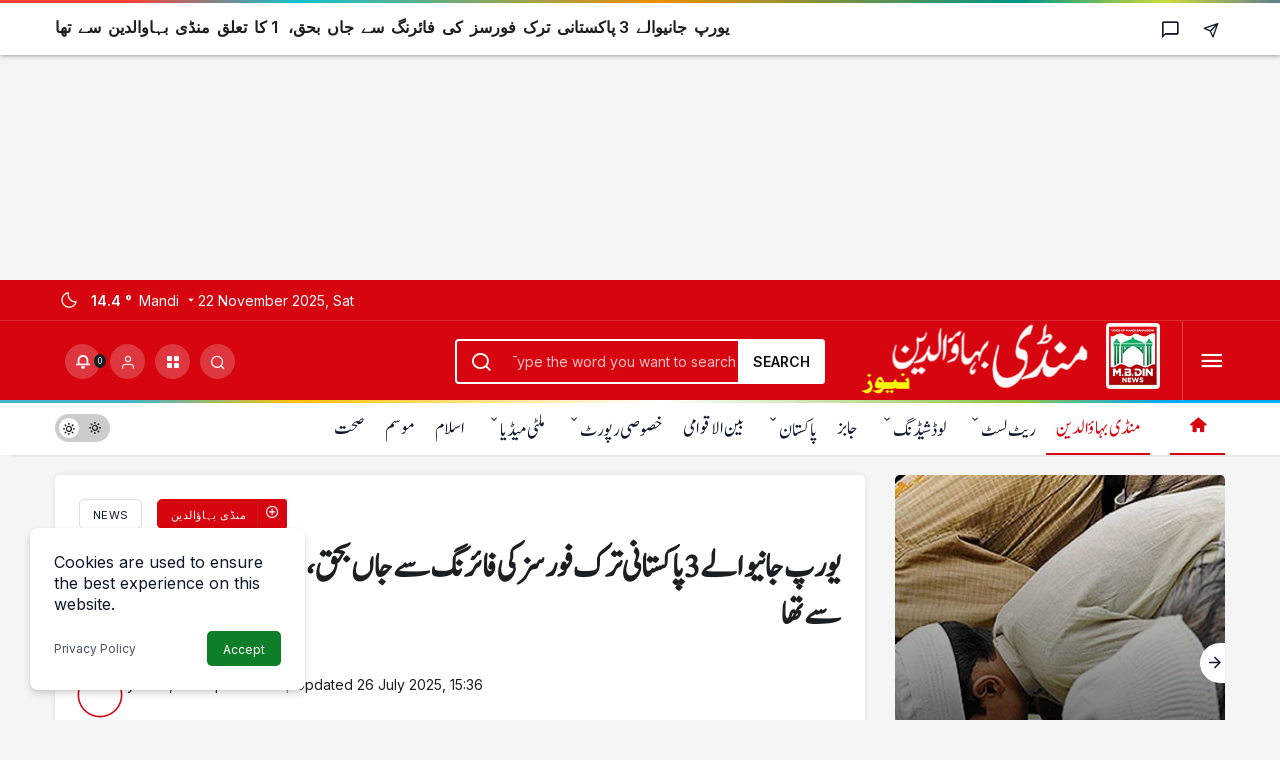

--- FILE ---
content_type: text/html; charset=UTF-8
request_url: https://mbdinnews.com/3-pakistanis-who-were-going-to-europe-were-killed-by-firing-by-turkish-forces/
body_size: 22494
content:
<!doctype html>
<html lang="en-US" prefix="og: http://ogp.me/ns#">
<head>
	<link href='https://humayunxhan.github.io/Jameelnoori/stylesheet.css' rel='stylesheet' type='text/css'/>
	<meta charset="UTF-8">
	<meta http-equiv="X-UA-Compatible" content="IE=edge">
	<meta name="viewport" content="width=device-width, initial-scale=1, minimum-scale=1">
	<link rel="profile" href="https://gmpg.org/xfn/11">
	<meta name='robots' content='index, follow, max-image-preview:large, max-snippet:-1, max-video-preview:-1' />
	<style>img:is([sizes="auto" i], [sizes^="auto," i]) { contain-intrinsic-size: 3000px 1500px }</style>
	<link rel='preload' as='style' href='https://mbdinnews.com/wp-content/themes/Urdu-K-News/assets/css/theme.min.css' />
<link rel='preload' as='style' href='https://mbdinnews.com/wp-content/themes/Urdu-K-News/assets/css/theme-single.min.css' />
<link rel='preload' as='font' href='https://mbdinnews.com/wp-content/themes/Urdu-K-News/assets/fonts/icomoon.woff' type='font/woff' crossorigin='anonymous' />

	<!-- This site is optimized with the Yoast SEO plugin v26.3 - https://yoast.com/wordpress/plugins/seo/ -->
	<title>یورپ جانیوالے 3 پاکستانی ترک فورسز کی فائرنگ سے جاں بحق، 1 کا تعلق منڈی بہاوالدین سے تھا</title>
	<link rel="canonical" href="https://mbdinnews.com/3-pakistanis-who-were-going-to-europe-were-killed-by-firing-by-turkish-forces/" />
	<meta property="og:locale" content="en_US" />
	<meta property="og:type" content="article" />
	<meta property="og:title" content="یورپ جانیوالے 3 پاکستانی ترک فورسز کی فائرنگ سے جاں بحق، 1 کا تعلق منڈی بہاوالدین سے تھا" />
	<meta property="og:description" content="گوجرہ: غیر قانونی طور پر یورپ جانے کی کوشش میں ترک سیکیورٹی فورسز کی فائرنگ سے&#046;&#046;&#046;" />
	<meta property="og:url" content="https://mbdinnews.com/3-pakistanis-who-were-going-to-europe-were-killed-by-firing-by-turkish-forces/" />
	<meta property="og:site_name" content="Mandi Bahauddin News منڈی بہاءالدین نیوز" />
	<meta property="article:publisher" content="https://www.facebook.com/mbdinnews" />
	<meta property="article:published_time" content="2021-05-01T05:03:22+00:00" />
	<meta property="article:modified_time" content="2025-07-26T15:36:27+00:00" />
	<meta property="og:image" content="https://mbdinnews.com/wp-content/uploads/2025/07/news-logo.png" />
	<meta property="og:image:width" content="277" />
	<meta property="og:image:height" content="75" />
	<meta property="og:image:type" content="image/png" />
	<meta name="author" content="admin" />
	<meta name="twitter:card" content="summary_large_image" />
	<meta name="twitter:creator" content="@mbdinnewss" />
	<meta name="twitter:site" content="@mbdinnewss" />
	<meta name="twitter:label1" content="Written by" />
	<meta name="twitter:data1" content="admin" />
	<meta name="twitter:label2" content="Est. reading time" />
	<meta name="twitter:data2" content="1 minute" />
	<script type="application/ld+json" class="yoast-schema-graph">{"@context":"https://schema.org","@graph":[{"@type":"Article","@id":"https://mbdinnews.com/3-pakistanis-who-were-going-to-europe-were-killed-by-firing-by-turkish-forces/#article","isPartOf":{"@id":"https://mbdinnews.com/3-pakistanis-who-were-going-to-europe-were-killed-by-firing-by-turkish-forces/"},"author":{"name":"admin","@id":"https://mbdinnews.com/#/schema/person/3b8a925714f483d85694ef98496ee782"},"headline":"یورپ جانیوالے 3 پاکستانی ترک فورسز کی فائرنگ سے جاں بحق، 1 کا تعلق منڈی بہاوالدین سے تھا","datePublished":"2021-05-01T05:03:22+00:00","dateModified":"2025-07-26T15:36:27+00:00","mainEntityOfPage":{"@id":"https://mbdinnews.com/3-pakistanis-who-were-going-to-europe-were-killed-by-firing-by-turkish-forces/"},"wordCount":0,"commentCount":0,"publisher":{"@id":"https://mbdinnews.com/#organization"},"articleSection":["منڈی بہاؤالدین"],"inLanguage":"en-US","potentialAction":[{"@type":"CommentAction","name":"Comment","target":["https://mbdinnews.com/3-pakistanis-who-were-going-to-europe-were-killed-by-firing-by-turkish-forces/#respond"]}]},{"@type":"WebPage","@id":"https://mbdinnews.com/3-pakistanis-who-were-going-to-europe-were-killed-by-firing-by-turkish-forces/","url":"https://mbdinnews.com/3-pakistanis-who-were-going-to-europe-were-killed-by-firing-by-turkish-forces/","name":"یورپ جانیوالے 3 پاکستانی ترک فورسز کی فائرنگ سے جاں بحق، 1 کا تعلق منڈی بہاوالدین سے تھا","isPartOf":{"@id":"https://mbdinnews.com/#website"},"datePublished":"2021-05-01T05:03:22+00:00","dateModified":"2025-07-26T15:36:27+00:00","breadcrumb":{"@id":"https://mbdinnews.com/3-pakistanis-who-were-going-to-europe-were-killed-by-firing-by-turkish-forces/#breadcrumb"},"inLanguage":"en-US","potentialAction":[{"@type":"ReadAction","target":["https://mbdinnews.com/3-pakistanis-who-were-going-to-europe-were-killed-by-firing-by-turkish-forces/"]}]},{"@type":"BreadcrumbList","@id":"https://mbdinnews.com/3-pakistanis-who-were-going-to-europe-were-killed-by-firing-by-turkish-forces/#breadcrumb","itemListElement":[{"@type":"ListItem","position":1,"name":"Home","item":"https://mbdinnews.com/"},{"@type":"ListItem","position":2,"name":"یورپ جانیوالے 3 پاکستانی ترک فورسز کی فائرنگ سے جاں بحق، 1 کا تعلق منڈی بہاوالدین سے تھا"}]},{"@type":"WebSite","@id":"https://mbdinnews.com/#website","url":"https://mbdinnews.com/","name":"Mandi Bahauddin News","description":"Mandi Bahauddin News - منڈی بہاؤالدین کی خبریں - MBD News","publisher":{"@id":"https://mbdinnews.com/#organization"},"alternateName":"منڈی بہاؤالدین نیوز","potentialAction":[{"@type":"SearchAction","target":{"@type":"EntryPoint","urlTemplate":"https://mbdinnews.com/?s={search_term_string}"},"query-input":{"@type":"PropertyValueSpecification","valueRequired":true,"valueName":"search_term_string"}}],"inLanguage":"en-US"},{"@type":"Organization","@id":"https://mbdinnews.com/#organization","name":"Mandi Bahauddin News","url":"https://mbdinnews.com/","logo":{"@type":"ImageObject","inLanguage":"en-US","@id":"https://mbdinnews.com/#/schema/logo/image/","url":"https://mbdinnews.com/wp-content/uploads/2025/07/news-logo.png","contentUrl":"https://mbdinnews.com/wp-content/uploads/2025/07/news-logo.png","width":277,"height":75,"caption":"Mandi Bahauddin News"},"image":{"@id":"https://mbdinnews.com/#/schema/logo/image/"},"sameAs":["https://www.facebook.com/mbdinnews","https://x.com/mbdinnewss","https://www.instagram.com/mbdinnewss","https://www.pinterest.com/mbdinnewss/","https://www.threads.com/@mbdinnewss","https://www.youtube.com/mbdinnews"]},{"@type":"Person","@id":"https://mbdinnews.com/#/schema/person/3b8a925714f483d85694ef98496ee782","name":"admin","url":"https://mbdinnews.com/author/admin/"}]}</script>
	<!-- / Yoast SEO plugin. -->


<link rel='dns-prefetch' href='//s.gravatar.com' />
<link rel='dns-prefetch' href='//fonts.googleapis.com' />
<link rel='dns-prefetch' href='//fonts.gstatic.com' />
<link rel='dns-prefetch' href='//cdnjs.cloudflare.com' />
<link rel='dns-prefetch' href='//www.google-analytics.com' />
<link rel="alternate" type="application/rss+xml" title="Mandi Bahauddin News منڈی بہاءالدین نیوز &raquo; Feed" href="https://mbdinnews.com/feed/" />
<link rel="alternate" type="application/rss+xml" title="Mandi Bahauddin News منڈی بہاءالدین نیوز &raquo; Comments Feed" href="https://mbdinnews.com/comments/feed/" />
<link rel="alternate" type="application/rss+xml" title="Mandi Bahauddin News منڈی بہاءالدین نیوز &raquo; یورپ جانیوالے 3 پاکستانی ترک فورسز کی فائرنگ سے جاں بحق، 1 کا تعلق منڈی بہاوالدین سے تھا Comments Feed" href="https://mbdinnews.com/3-pakistanis-who-were-going-to-europe-were-killed-by-firing-by-turkish-forces/feed/" />
<!-- Kanews Theme -->
<meta property="article:published_time" content="2021-05-01T10:03:22+05:00" />
<meta property="og:site_name" content="Mandi Bahauddin News منڈی بہاءالدین نیوز" />
<meta property="og:type" content="article" />
<meta property="og:url" content="https://mbdinnews.com/3-pakistanis-who-were-going-to-europe-were-killed-by-firing-by-turkish-forces/" /><meta property="og:title" content="یورپ جانیوالے 3 پاکستانی ترک فورسز کی فائرنگ سے جاں بحق، 1 کا تعلق منڈی بہاوالدین سے تھا - Mandi Bahauddin News منڈی بہاءالدین نیوز" />
<meta property="twitter:title" content="یورپ جانیوالے 3 پاکستانی ترک فورسز کی فائرنگ سے جاں بحق، 1 کا تعلق منڈی بہاوالدین سے تھا - Mandi Bahauddin News منڈی بہاءالدین نیوز" />
<!-- /Kanews Theme -->
<link rel='stylesheet' id='timetable-style-css' href='https://mbdinnews.com/wp-content/plugins/daily-prayer-time-for-mosques/Models/../Assets/css/styles.css' media='all' />
<style id='timetable-style-inline-css'>
table.customStyles tr.highlight, th.highlight, td.highlight {font-weight:bold;background: !important;color: !important;}span.nextPrayer {font-weight:bold;color:}.x-board tr.nextPrayer td {background-color: !important;color: !important;}.x-board-modern h4.nextPrayer, p.nextPrayer {background: !important;color: !important;}.d-masjid-e-usman .nextPrayer h3,.nextPrayer .title,tr.nextPrayer,td span.nextPrayer,.dpt-wrapper-container .prayer-time.highlight {background: !important;color: !important;}.d-masjid-e-usman .left-main-col-sun-times h4,.left-main-col-sun-times p {color: !important;}.dptPrayerIcon {color: !important;}span.nextPrayer {color: !important;}.d-masjid-e-usman.nextPrayer h3, .nextPrayer .title, .d-masjid-e-usman .nextPrayer .dsJumuah {color: !important;}
</style>
<link rel='stylesheet' id='verge-style-css' href='https://mbdinnews.com/wp-content/plugins/daily-prayer-time-for-mosques/Models/../Assets/css/vergestyles.css' media='all' />
<link rel='stylesheet' id='jquery-ui_css-css' href='https://mbdinnews.com/wp-content/plugins/daily-prayer-time-for-mosques/Models/../Assets/css/jquery-ui-1.12.1.css' media='all' />
<link rel='stylesheet' id='bootstrap-select-css' href='https://mbdinnews.com/wp-content/plugins/daily-prayer-time-for-mosques/Models/../Assets/css/bootstrap-select.min-1.13.14.css' media='all' />
<style id='global-styles-inline-css'>
:root{--wp--preset--aspect-ratio--square: 1;--wp--preset--aspect-ratio--4-3: 4/3;--wp--preset--aspect-ratio--3-4: 3/4;--wp--preset--aspect-ratio--3-2: 3/2;--wp--preset--aspect-ratio--2-3: 2/3;--wp--preset--aspect-ratio--16-9: 16/9;--wp--preset--aspect-ratio--9-16: 9/16;--wp--preset--color--black: #000000;--wp--preset--color--cyan-bluish-gray: #abb8c3;--wp--preset--color--white: #ffffff;--wp--preset--color--pale-pink: #f78da7;--wp--preset--color--vivid-red: #cf2e2e;--wp--preset--color--luminous-vivid-orange: #ff6900;--wp--preset--color--luminous-vivid-amber: #fcb900;--wp--preset--color--light-green-cyan: #7bdcb5;--wp--preset--color--vivid-green-cyan: #00d084;--wp--preset--color--pale-cyan-blue: #8ed1fc;--wp--preset--color--vivid-cyan-blue: #0693e3;--wp--preset--color--vivid-purple: #9b51e0;--wp--preset--gradient--vivid-cyan-blue-to-vivid-purple: linear-gradient(135deg,rgba(6,147,227,1) 0%,rgb(155,81,224) 100%);--wp--preset--gradient--light-green-cyan-to-vivid-green-cyan: linear-gradient(135deg,rgb(122,220,180) 0%,rgb(0,208,130) 100%);--wp--preset--gradient--luminous-vivid-amber-to-luminous-vivid-orange: linear-gradient(135deg,rgba(252,185,0,1) 0%,rgba(255,105,0,1) 100%);--wp--preset--gradient--luminous-vivid-orange-to-vivid-red: linear-gradient(135deg,rgba(255,105,0,1) 0%,rgb(207,46,46) 100%);--wp--preset--gradient--very-light-gray-to-cyan-bluish-gray: linear-gradient(135deg,rgb(238,238,238) 0%,rgb(169,184,195) 100%);--wp--preset--gradient--cool-to-warm-spectrum: linear-gradient(135deg,rgb(74,234,220) 0%,rgb(151,120,209) 20%,rgb(207,42,186) 40%,rgb(238,44,130) 60%,rgb(251,105,98) 80%,rgb(254,248,76) 100%);--wp--preset--gradient--blush-light-purple: linear-gradient(135deg,rgb(255,206,236) 0%,rgb(152,150,240) 100%);--wp--preset--gradient--blush-bordeaux: linear-gradient(135deg,rgb(254,205,165) 0%,rgb(254,45,45) 50%,rgb(107,0,62) 100%);--wp--preset--gradient--luminous-dusk: linear-gradient(135deg,rgb(255,203,112) 0%,rgb(199,81,192) 50%,rgb(65,88,208) 100%);--wp--preset--gradient--pale-ocean: linear-gradient(135deg,rgb(255,245,203) 0%,rgb(182,227,212) 50%,rgb(51,167,181) 100%);--wp--preset--gradient--electric-grass: linear-gradient(135deg,rgb(202,248,128) 0%,rgb(113,206,126) 100%);--wp--preset--gradient--midnight: linear-gradient(135deg,rgb(2,3,129) 0%,rgb(40,116,252) 100%);--wp--preset--font-size--small: 13px;--wp--preset--font-size--medium: 20px;--wp--preset--font-size--large: 36px;--wp--preset--font-size--x-large: 42px;--wp--preset--spacing--20: 0.44rem;--wp--preset--spacing--30: 0.67rem;--wp--preset--spacing--40: 1rem;--wp--preset--spacing--50: 1.5rem;--wp--preset--spacing--60: 2.25rem;--wp--preset--spacing--70: 3.38rem;--wp--preset--spacing--80: 5.06rem;--wp--preset--shadow--natural: 6px 6px 9px rgba(0, 0, 0, 0.2);--wp--preset--shadow--deep: 12px 12px 50px rgba(0, 0, 0, 0.4);--wp--preset--shadow--sharp: 6px 6px 0px rgba(0, 0, 0, 0.2);--wp--preset--shadow--outlined: 6px 6px 0px -3px rgba(255, 255, 255, 1), 6px 6px rgba(0, 0, 0, 1);--wp--preset--shadow--crisp: 6px 6px 0px rgba(0, 0, 0, 1);}:where(.is-layout-flex){gap: 0.5em;}:where(.is-layout-grid){gap: 0.5em;}body .is-layout-flex{display: flex;}.is-layout-flex{flex-wrap: wrap;align-items: center;}.is-layout-flex > :is(*, div){margin: 0;}body .is-layout-grid{display: grid;}.is-layout-grid > :is(*, div){margin: 0;}:where(.wp-block-columns.is-layout-flex){gap: 2em;}:where(.wp-block-columns.is-layout-grid){gap: 2em;}:where(.wp-block-post-template.is-layout-flex){gap: 1.25em;}:where(.wp-block-post-template.is-layout-grid){gap: 1.25em;}.has-black-color{color: var(--wp--preset--color--black) !important;}.has-cyan-bluish-gray-color{color: var(--wp--preset--color--cyan-bluish-gray) !important;}.has-white-color{color: var(--wp--preset--color--white) !important;}.has-pale-pink-color{color: var(--wp--preset--color--pale-pink) !important;}.has-vivid-red-color{color: var(--wp--preset--color--vivid-red) !important;}.has-luminous-vivid-orange-color{color: var(--wp--preset--color--luminous-vivid-orange) !important;}.has-luminous-vivid-amber-color{color: var(--wp--preset--color--luminous-vivid-amber) !important;}.has-light-green-cyan-color{color: var(--wp--preset--color--light-green-cyan) !important;}.has-vivid-green-cyan-color{color: var(--wp--preset--color--vivid-green-cyan) !important;}.has-pale-cyan-blue-color{color: var(--wp--preset--color--pale-cyan-blue) !important;}.has-vivid-cyan-blue-color{color: var(--wp--preset--color--vivid-cyan-blue) !important;}.has-vivid-purple-color{color: var(--wp--preset--color--vivid-purple) !important;}.has-black-background-color{background-color: var(--wp--preset--color--black) !important;}.has-cyan-bluish-gray-background-color{background-color: var(--wp--preset--color--cyan-bluish-gray) !important;}.has-white-background-color{background-color: var(--wp--preset--color--white) !important;}.has-pale-pink-background-color{background-color: var(--wp--preset--color--pale-pink) !important;}.has-vivid-red-background-color{background-color: var(--wp--preset--color--vivid-red) !important;}.has-luminous-vivid-orange-background-color{background-color: var(--wp--preset--color--luminous-vivid-orange) !important;}.has-luminous-vivid-amber-background-color{background-color: var(--wp--preset--color--luminous-vivid-amber) !important;}.has-light-green-cyan-background-color{background-color: var(--wp--preset--color--light-green-cyan) !important;}.has-vivid-green-cyan-background-color{background-color: var(--wp--preset--color--vivid-green-cyan) !important;}.has-pale-cyan-blue-background-color{background-color: var(--wp--preset--color--pale-cyan-blue) !important;}.has-vivid-cyan-blue-background-color{background-color: var(--wp--preset--color--vivid-cyan-blue) !important;}.has-vivid-purple-background-color{background-color: var(--wp--preset--color--vivid-purple) !important;}.has-black-border-color{border-color: var(--wp--preset--color--black) !important;}.has-cyan-bluish-gray-border-color{border-color: var(--wp--preset--color--cyan-bluish-gray) !important;}.has-white-border-color{border-color: var(--wp--preset--color--white) !important;}.has-pale-pink-border-color{border-color: var(--wp--preset--color--pale-pink) !important;}.has-vivid-red-border-color{border-color: var(--wp--preset--color--vivid-red) !important;}.has-luminous-vivid-orange-border-color{border-color: var(--wp--preset--color--luminous-vivid-orange) !important;}.has-luminous-vivid-amber-border-color{border-color: var(--wp--preset--color--luminous-vivid-amber) !important;}.has-light-green-cyan-border-color{border-color: var(--wp--preset--color--light-green-cyan) !important;}.has-vivid-green-cyan-border-color{border-color: var(--wp--preset--color--vivid-green-cyan) !important;}.has-pale-cyan-blue-border-color{border-color: var(--wp--preset--color--pale-cyan-blue) !important;}.has-vivid-cyan-blue-border-color{border-color: var(--wp--preset--color--vivid-cyan-blue) !important;}.has-vivid-purple-border-color{border-color: var(--wp--preset--color--vivid-purple) !important;}.has-vivid-cyan-blue-to-vivid-purple-gradient-background{background: var(--wp--preset--gradient--vivid-cyan-blue-to-vivid-purple) !important;}.has-light-green-cyan-to-vivid-green-cyan-gradient-background{background: var(--wp--preset--gradient--light-green-cyan-to-vivid-green-cyan) !important;}.has-luminous-vivid-amber-to-luminous-vivid-orange-gradient-background{background: var(--wp--preset--gradient--luminous-vivid-amber-to-luminous-vivid-orange) !important;}.has-luminous-vivid-orange-to-vivid-red-gradient-background{background: var(--wp--preset--gradient--luminous-vivid-orange-to-vivid-red) !important;}.has-very-light-gray-to-cyan-bluish-gray-gradient-background{background: var(--wp--preset--gradient--very-light-gray-to-cyan-bluish-gray) !important;}.has-cool-to-warm-spectrum-gradient-background{background: var(--wp--preset--gradient--cool-to-warm-spectrum) !important;}.has-blush-light-purple-gradient-background{background: var(--wp--preset--gradient--blush-light-purple) !important;}.has-blush-bordeaux-gradient-background{background: var(--wp--preset--gradient--blush-bordeaux) !important;}.has-luminous-dusk-gradient-background{background: var(--wp--preset--gradient--luminous-dusk) !important;}.has-pale-ocean-gradient-background{background: var(--wp--preset--gradient--pale-ocean) !important;}.has-electric-grass-gradient-background{background: var(--wp--preset--gradient--electric-grass) !important;}.has-midnight-gradient-background{background: var(--wp--preset--gradient--midnight) !important;}.has-small-font-size{font-size: var(--wp--preset--font-size--small) !important;}.has-medium-font-size{font-size: var(--wp--preset--font-size--medium) !important;}.has-large-font-size{font-size: var(--wp--preset--font-size--large) !important;}.has-x-large-font-size{font-size: var(--wp--preset--font-size--x-large) !important;}
:where(.wp-block-post-template.is-layout-flex){gap: 1.25em;}:where(.wp-block-post-template.is-layout-grid){gap: 1.25em;}
:where(.wp-block-columns.is-layout-flex){gap: 2em;}:where(.wp-block-columns.is-layout-grid){gap: 2em;}
:root :where(.wp-block-pullquote){font-size: 1.5em;line-height: 1.6;}
</style>
<link rel='stylesheet' id='tablepress-default-css' href='https://mbdinnews.com/wp-content/plugins/tablepress/css/build/default.css' media='all' />
<link rel='stylesheet' id='zuck-css' href='https://mbdinnews.com/wp-content/plugins/kanews-stories/assets/zuck.min.css' media='all' />
<link rel='stylesheet' id='kanews-theme-css' href='https://mbdinnews.com/wp-content/themes/Urdu-K-News/assets/css/theme.min.css' media='all' />
<style id='kanews-theme-inline-css'>
 .kanews-post-thumb:before, .kanews-slider-wrapper:not(.slick-initialized):before, .kanews-slide-thumb:before{background-image:url()}.site-navbar .site-navbar-nav li a{font-size:22px !important}@media (min-width:992px){.kanews-post-headline{font-size:20px !important;line-height:25px !important;word-spacing:4px !important}}.kanews-category-4455.kanews-category{--kan-theme-color:#1e73be !important}
</style>
<link rel='stylesheet' id='kanews-theme-single-css' href='https://mbdinnews.com/wp-content/themes/Urdu-K-News/assets/css/theme-single.min.css' media='all' />
<style id='kanews-theme-single-inline-css'>
@media (min-width:992px){.kanews-article-title{}}@media (min-width:992px){.kanews-article-title+p{}}@media (min-width:992px){.kanews-article-meta{}}@media (min-width:992px){.kanews-article-content li, .kanews-article-content p, .kanews-article-content{font-size:23px;line-height:30px;word-spacing:3px}}
</style>
<link rel='stylesheet' id='kanews-dark-theme-css' href='https://mbdinnews.com/wp-content/themes/Urdu-K-News/assets/css/dark.min.css' media='all' />
<link rel="https://api.w.org/" href="https://mbdinnews.com/wp-json/" /><link rel="alternate" title="JSON" type="application/json" href="https://mbdinnews.com/wp-json/wp/v2/posts/59911" /><meta name="generator" content="WordPress 6.8.3" />
<link rel='shortlink' href='https://mbdinnews.com/?p=59911' />
<link rel="alternate" title="oEmbed (JSON)" type="application/json+oembed" href="https://mbdinnews.com/wp-json/oembed/1.0/embed?url=https%3A%2F%2Fmbdinnews.com%2F3-pakistanis-who-were-going-to-europe-were-killed-by-firing-by-turkish-forces%2F" />
<link rel="alternate" title="oEmbed (XML)" type="text/xml+oembed" href="https://mbdinnews.com/wp-json/oembed/1.0/embed?url=https%3A%2F%2Fmbdinnews.com%2F3-pakistanis-who-were-going-to-europe-were-killed-by-firing-by-turkish-forces%2F&#038;format=xml" />
  <script src="https://cdn.onesignal.com/sdks/web/v16/OneSignalSDK.page.js" defer></script>
  <script>
          window.OneSignalDeferred = window.OneSignalDeferred || [];
          OneSignalDeferred.push(async function(OneSignal) {
            await OneSignal.init({
              appId: "05fa043c-5be2-4431-ba4a-ec9efe21577c",
              serviceWorkerOverrideForTypical: true,
              path: "https://mbdinnews.com/wp-content/plugins/onesignal-free-web-push-notifications/sdk_files/",
              serviceWorkerParam: { scope: "/wp-content/plugins/onesignal-free-web-push-notifications/sdk_files/push/onesignal/" },
              serviceWorkerPath: "OneSignalSDKWorker.js",
            });
          });

          // Unregister the legacy OneSignal service worker to prevent scope conflicts
          if (navigator.serviceWorker) {
            navigator.serviceWorker.getRegistrations().then((registrations) => {
              // Iterate through all registered service workers
              registrations.forEach((registration) => {
                // Check the script URL to identify the specific service worker
                if (registration.active && registration.active.scriptURL.includes('OneSignalSDKWorker.js.php')) {
                  // Unregister the service worker
                  registration.unregister().then((success) => {
                    if (success) {
                      console.log('OneSignalSW: Successfully unregistered:', registration.active.scriptURL);
                    } else {
                      console.log('OneSignalSW: Failed to unregister:', registration.active.scriptURL);
                    }
                  });
                }
              });
            }).catch((error) => {
              console.error('Error fetching service worker registrations:', error);
            });
        }
        </script>
<script type="text/javascript">
(function(url){
	if(/(?:Chrome\/26\.0\.1410\.63 Safari\/537\.31|WordfenceTestMonBot)/.test(navigator.userAgent)){ return; }
	var addEvent = function(evt, handler) {
		if (window.addEventListener) {
			document.addEventListener(evt, handler, false);
		} else if (window.attachEvent) {
			document.attachEvent('on' + evt, handler);
		}
	};
	var removeEvent = function(evt, handler) {
		if (window.removeEventListener) {
			document.removeEventListener(evt, handler, false);
		} else if (window.detachEvent) {
			document.detachEvent('on' + evt, handler);
		}
	};
	var evts = 'contextmenu dblclick drag dragend dragenter dragleave dragover dragstart drop keydown keypress keyup mousedown mousemove mouseout mouseover mouseup mousewheel scroll'.split(' ');
	var logHuman = function() {
		if (window.wfLogHumanRan) { return; }
		window.wfLogHumanRan = true;
		var wfscr = document.createElement('script');
		wfscr.type = 'text/javascript';
		wfscr.async = true;
		wfscr.src = url + '&r=' + Math.random();
		(document.getElementsByTagName('head')[0]||document.getElementsByTagName('body')[0]).appendChild(wfscr);
		for (var i = 0; i < evts.length; i++) {
			removeEvent(evts[i], logHuman);
		}
	};
	for (var i = 0; i < evts.length; i++) {
		addEvent(evts[i], logHuman);
	}
})('//mbdinnews.com/?wordfence_lh=1&hid=6CE55F904B89B9E2C1A4931E0DAD5B9E');
</script><link rel="manifest" href="https://mbdinnews.com//manifest.json"><link rel="prefetch" href="https://mbdinnews.com//manifest.json"><meta name="apple-mobile-web-app-statubar" content="#f90202"><link rel="apple-touch-icon" href="https://mbdinnews.com/wp-content/uploads/2025/07/96x96.png"> <script>
 if ('serviceWorker' in navigator) {
 window.addEventListener('load', function () {
 navigator.serviceWorker.register('https://mbdinnews.com/service-worker.js').then(function (registration) {
 console.log('ServiceWorker registration successful with scope: ', registration.scope);
 }, function (err) {
 console.log('ServiceWorker registration failed: ', err);
 });
 });
 }
 </script>
 <!-- Google tag (gtag.js) -->
<script async src="https://www.googletagmanager.com/gtag/js?id=G-PK7MVPNY85"></script>
<script>
  window.dataLayer = window.dataLayer || [];
  function gtag(){dataLayer.push(arguments);}
  gtag('js', new Date());

  gtag('config', 'G-PK7MVPNY85');
</script>

<script async src="https://pagead2.googlesyndication.com/pagead/js/adsbygoogle.js?client=ca-pub-5931292103723911"
     crossorigin="anonymous"></script>

<script async custom-element="amp-auto-ads"
        src="https://cdn.ampproject.org/v0/amp-auto-ads-0.1.js">
</script><script id="kanews-theme-schema" type="application/ld+json">{"@context": "https://schema.org","@graph": [
 {
 "@type": "Organization",
 "@id": "https://mbdinnews.com/#organization",
 "url": "https://mbdinnews.com/",
 "name": "Mandi Bahauddin News منڈی بہاءالدین نیوز",
 "logo": {
 "@type": "ImageObject",
 "url": "https://mbdinnews.com/wp-content/uploads/2025/07/final-png-logo.png",
 "width": "491",
 "height": "126"
 }
 },
 {
 "@type": "WebSite",
 "@id": "https://mbdinnews.com/#website",
 "url": "https://mbdinnews.com",
 "name": "Mandi Bahauddin News منڈی بہاءالدین نیوز",
 "description": "Mandi Bahauddin News - منڈی بہاؤالدین کی خبریں - MBD News",
 "publisher": {
 "@id": "https://mbdinnews.com/#organization"
 },
 "inLanguage": "en-US",
 "potentialAction": {
 "@type": "SearchAction",
 "target": "https://mbdinnews.com/?s={search_term_string}",
 "query-input": "required name=search_term_string"
 }
 },
 {
 "@type": "WebPage",
 "@id": "https://mbdinnews.com/3-pakistanis-who-were-going-to-europe-were-killed-by-firing-by-turkish-forces/#webpage",
 "url": "https://mbdinnews.com/3-pakistanis-who-were-going-to-europe-were-killed-by-firing-by-turkish-forces/",
 "inLanguage": "en-US",
 "name": "یورپ جانیوالے 3 پاکستانی ترک فورسز کی فائرنگ سے جاں بحق، 1 کا تعلق منڈی بہاوالدین سے تھا - Mandi Bahauddin News منڈی بہاءالدین نیوز",
 "isPartOf": {
 "@id": "https://mbdinnews.com/#website"
 }
 },
 {
 "@id": "#post-59911",
 "@type": "NewsArticle",
 "headline": "یورپ جانیوالے 3 پاکستانی ترک فورسز کی فائرنگ سے جاں بحق، 1 کا تعلق منڈی بہاوالدین سے تھا - Mandi Bahauddin News منڈی بہاءالدین نیوز",
 "url": "https://mbdinnews.com/3-pakistanis-who-were-going-to-europe-were-killed-by-firing-by-turkish-forces/",
 "isPartOf": {
 "@id": "https://mbdinnews.com/3-pakistanis-who-were-going-to-europe-were-killed-by-firing-by-turkish-forces/#webpage"
 },
 "inLanguage": "en-US",
 "author": {
 "@type": "Person",
 "name": "admin",
 "url": "https://mbdinnews.com/author/"
 },
 "articleSection": "منڈی بہاؤالدین",
 "datePublished": "2021-05-01T10:03:22+05:00",
 "dateModified": "2025-07-26T15:36:27+05:00",
 "publisher": {
 "@id": "https://mbdinnews.com/#organization"
 },
 "mainEntityOfPage": {
 "@id": "https://mbdinnews.com/3-pakistanis-who-were-going-to-europe-were-killed-by-firing-by-turkish-forces/#webpage"
 }
 }
]}</script>
<script async src="https://pagead2.googlesyndication.com/pagead/js/adsbygoogle.js?client=ca-pub-5931292103723911"
     crossorigin="anonymous"></script>
<!-- auto size -->
<ins class="adsbygoogle"
     style="display:block"
     data-ad-client="ca-pub-5931292103723911"
     data-ad-slot="7362917382"
     data-ad-format="auto"
     data-full-width-responsive="true"></ins>
<script>
     (adsbygoogle = window.adsbygoogle || []).push({});
</script><link rel="amphtml" href="https://mbdinnews.com/3-pakistanis-who-were-going-to-europe-were-killed-by-firing-by-turkish-forces/amp/"><link rel="icon" href="https://mbdinnews.com/wp-content/uploads/2025/07/512.png" sizes="32x32" />
<link rel="icon" href="https://mbdinnews.com/wp-content/uploads/2025/07/512.png" sizes="192x192" />
<link rel="apple-touch-icon" href="https://mbdinnews.com/wp-content/uploads/2025/07/512.png" />
<meta name="msapplication-TileImage" content="https://mbdinnews.com/wp-content/uploads/2025/07/512.png" />
<meta name="theme-color" content="#e50914" />
			<meta name="msapplication-navbutton-color" content="#e50914" />
			<meta name="apple-mobile-web-app-status-bar-style" content="#e50914" /></head>
<body class="wp-singular post-template-default single single-post postid-59911 single-format-standard wp-theme-Urdu-K-News css-transitions-only-after-page-load kanews-theme-by-kanthemes light-mode header-line category-4308 single-layout-box">
	<div id="page" class="site-wrapper">
					<div class="site-head site-head-1">
    <header id="header" class="site-header">
    <div class="site-header-wrapper header-skin-dark">
                <div class="site-subheader hidden-mobile">
    <div class="container">
      <div class="row site-row align-items-center justify-content-between">
        <div class="col">
          <div class="site-subheader-left d-flex flex-wrap no-gutters align-items-center">
            		<div data-toggle="kanews-weather-select-city" class="kanews-city-weather-wrapper" data-city="Mandi Bahauddin"></div>
		<div id="kanews-weather-select-city" class="kanews-waether-cities kanews-scroll "><input placeholder="Search city" id="kanews-weather-search" /><div class="kanews-weather-city" data-city="İstanbul">İstanbul</div><div class="kanews-weather-city" data-city="Ankara">Ankara</div><div class="kanews-weather-city" data-city="İzmir">İzmir</div><div class="kanews-weather-city" data-city="Adana">Adana</div><div class="kanews-weather-city" data-city="Adıyaman">Adıyaman</div><div class="kanews-weather-city" data-city="Afyonkarahisar">Afyonkarahisar</div><div class="kanews-weather-city" data-city="Ağrı">Ağrı</div><div class="kanews-weather-city" data-city="Aksaray">Aksaray</div><div class="kanews-weather-city" data-city="Amasya">Amasya</div><div class="kanews-weather-city" data-city="Antalya">Antalya</div><div class="kanews-weather-city" data-city="Ardahan">Ardahan</div><div class="kanews-weather-city" data-city="Artvin">Artvin</div><div class="kanews-weather-city" data-city="Aydın">Aydın</div><div class="kanews-weather-city" data-city="Balıkesir">Balıkesir</div><div class="kanews-weather-city" data-city="Bartın">Bartın</div><div class="kanews-weather-city" data-city="Batman">Batman</div><div class="kanews-weather-city" data-city="Bayburt">Bayburt</div><div class="kanews-weather-city" data-city="Bilecik">Bilecik</div><div class="kanews-weather-city" data-city="Bingöl">Bingöl</div><div class="kanews-weather-city" data-city="Bitlis">Bitlis</div><div class="kanews-weather-city" data-city="Bolu">Bolu</div><div class="kanews-weather-city" data-city="Burdur">Burdur</div><div class="kanews-weather-city" data-city="Bursa">Bursa</div><div class="kanews-weather-city" data-city="Çanakkale">Çanakkale</div><div class="kanews-weather-city" data-city="Çankırı">Çankırı</div><div class="kanews-weather-city" data-city="Çorum">Çorum</div><div class="kanews-weather-city" data-city="Denizli">Denizli</div><div class="kanews-weather-city" data-city="Diyarbakır">Diyarbakır</div><div class="kanews-weather-city" data-city="Düzce">Düzce</div><div class="kanews-weather-city" data-city="Edirne">Edirne</div><div class="kanews-weather-city" data-city="Elazığ">Elazığ</div><div class="kanews-weather-city" data-city="Erzincan">Erzincan</div><div class="kanews-weather-city" data-city="Erzurum">Erzurum</div><div class="kanews-weather-city" data-city="Eskişehir">Eskişehir</div><div class="kanews-weather-city" data-city="Gaziantep">Gaziantep</div><div class="kanews-weather-city" data-city="Giresun">Giresun</div><div class="kanews-weather-city" data-city="Gümüşhane">Gümüşhane</div><div class="kanews-weather-city" data-city="Hakkâri">Hakkâri</div><div class="kanews-weather-city" data-city="Hatay">Hatay</div><div class="kanews-weather-city" data-city="Iğdır">Iğdır</div><div class="kanews-weather-city" data-city="Isparta">Isparta</div><div class="kanews-weather-city" data-city="Kahramanmaraş">Kahramanmaraş</div><div class="kanews-weather-city" data-city="Karabük">Karabük</div><div class="kanews-weather-city" data-city="Karaman">Karaman</div><div class="kanews-weather-city" data-city="Kars">Kars</div><div class="kanews-weather-city" data-city="Kastamonu">Kastamonu</div><div class="kanews-weather-city" data-city="Kayseri">Kayseri</div><div class="kanews-weather-city" data-city="Kırıkkale">Kırıkkale</div><div class="kanews-weather-city" data-city="Kırklareli">Kırklareli</div><div class="kanews-weather-city" data-city="Kırşehir">Kırşehir</div><div class="kanews-weather-city" data-city="Kilis">Kilis</div><div class="kanews-weather-city" data-city="Kocaeli">Kocaeli</div><div class="kanews-weather-city" data-city="Konya">Konya</div><div class="kanews-weather-city" data-city="Kütahya">Kütahya</div><div class="kanews-weather-city" data-city="Malatya">Malatya</div><div class="kanews-weather-city" data-city="Manisa">Manisa</div><div class="kanews-weather-city" data-city="Mardin">Mardin</div><div class="kanews-weather-city" data-city="Mersin">Mersin</div><div class="kanews-weather-city" data-city="Muğla">Muğla</div><div class="kanews-weather-city" data-city="Muş">Muş</div><div class="kanews-weather-city" data-city="Nevşehir">Nevşehir</div><div class="kanews-weather-city" data-city="Niğde">Niğde</div><div class="kanews-weather-city" data-city="Ordu">Ordu</div><div class="kanews-weather-city" data-city="Osmaniye">Osmaniye</div><div class="kanews-weather-city" data-city="Rize">Rize</div><div class="kanews-weather-city" data-city="Sakarya">Sakarya</div><div class="kanews-weather-city" data-city="Samsun">Samsun</div><div class="kanews-weather-city" data-city="Siirt">Siirt</div><div class="kanews-weather-city" data-city="Sinop">Sinop</div><div class="kanews-weather-city" data-city="Sivas">Sivas</div><div class="kanews-weather-city" data-city="Şırnak">Şırnak</div><div class="kanews-weather-city" data-city="Tekirdağ">Tekirdağ</div><div class="kanews-weather-city" data-city="Tokat">Tokat</div><div class="kanews-weather-city" data-city="Trabzon">Trabzon</div><div class="kanews-weather-city" data-city="Tunceli">Tunceli</div><div class="kanews-weather-city" data-city="Şanlıurfa">Şanlıurfa</div><div class="kanews-weather-city" data-city="Uşak">Uşak</div><div class="kanews-weather-city" data-city="Van">Van</div><div class="kanews-weather-city" data-city="Yalova">Yalova</div><div class="kanews-weather-city" data-city="Yozgat">Yozgat</div><div class="kanews-weather-city" data-city="Zonguldak">Zonguldak</div></div>			22 November 2025, Sat	          </div>
        </div>
        <div class="col-auto">
          <div class="site-subheader-right d-flex flex-wrap align-items-center">
                      </div>
        </div>
      </div>
    </div>
  </div>
      
      <div class="site-header-top">
        <div class="container">
          <div class="row site-row justify-content-between align-items-center">

            <div class="col">
              <div class="site-header-top-left d-flex align-items-center">
                <button aria-label="Menu" class="site-mobil-menu-btn hidden-desktop" data-toggle="site-menu-block"><i class="icon-menu icon-3x"></i></button>
                <button class="site-drawer-menu-btn hidden-mobile" aria-label="Open Menu" data-toggle="site-menu-block"><i class="icon-menu icon-3x"></i></button>                <div class="site-header-logo"><a href="https://mbdinnews.com/" title="Mandi Bahauddin News منڈی بہاءالدین نیوز"><img class="logo-light" src="https://mbdinnews.com/wp-content/uploads/2025/07/final-png-logo.png" srcset="https://mbdinnews.com/wp-content/uploads/2025/07/final-png-logo.png 2x, https://mbdinnews.com/wp-content/uploads/2025/07/final-png-logo.png 1x" alt="" width="491" height="126" /></a></div>              </div>
            </div>

                          <div class="col hidden-mobile">
                <div class="site-header-top-center">
                  <form role="search" method="get" class="site-header-search-form " action="https://mbdinnews.com/">
			<i class="icon-search"></i>
			<input data-style="row" class="kanews-ajax-search" type="text" placeholder="Type the word you want to search for .." value="" name="s" />
			<button type="submit">Search</button>
			<div id="kanews-loader"></div>
		</form>                </div>
              </div>
            
            <div class="col-auto col-lg">
              <div class="site-header-top-right">
                                                                  <div id="site-header-search" class="kanews-ajax-search-wrapper "> <button aria-label="Submit Search" class="header-btn-icon" data-toggle="site-header-search-wrapper"><i class="icon-search"></i></button>
		<div id="site-header-search-wrapper" class="is-hidden"><form role="search" method="get" class="site-header-search-form" action="https://mbdinnews.com/">
		<input class="kanews-ajax-search" type="text" placeholder="Type the word you want to search for .." value="" name="s" />
		<button aria-label="Submit Search type="submit"><span class="icon-search icon-2x"></span></button><p>Type the word you are looking for and press enter, click the esc button to close.</p>
		<div id="kanews-loader"></div></form><div class="kanews-popup-close-btn search-close-btn"><i class="icon-close"></i></div></div></div>                                <div class="site-header-action "><button role="button" aria-expanded="false" data-toggle="site-header-action-content" aria-label="Services" class="header-btn-icon"><i aria-hidden="true" class="icon-grid icon-2x"></i></button><div id="site-header-action-content"><div class="site-header-action-wrapper site-header-action-style2"><button data-toggle="site-header-action-content" aria-label="Close"><i class="icon-close"></i></button><div class="site-header-action-btn-group"><div class="onjkln2">Quick Links</div><a href="https://mbdinnews.com/covid-19/"   class="site-header-action-btn"><div class="site-header-action-btn-wrapper" style="background-color:rgb(3, 66, 45, 0.25)"><div class="site-header-action-icon bg-primary" style="background: #03422d"><i class="icon-covid"></i></div><div class="site-header-action-content"><div class="site-header-action-name">Covid 19</div><div class="site-header-action-desc truncate truncate-2">Details of the pandemic..</div></div></div></a><a href="https://mbdinnews.com/exchange/"   class="site-header-action-btn"><div class="site-header-action-btn-wrapper" style="background-color:rgb(64, 140, 43, 0.25)"><div class="site-header-action-icon bg-primary" style="background: #408c2b"><i class="icon-money"></i></div><div class="site-header-action-content"><div class="site-header-action-name">Exchange Rates</div><div class="site-header-action-desc truncate truncate-2">Take a closer look at the heart of the market.</div></div></div></a><a href="https://mbdinnews.com/cryptocurrency-markets/"   class="site-header-action-btn"><div class="site-header-action-btn-wrapper" style="background-color:rgb(181, 120, 41, 0.25)"><div class="site-header-action-icon bg-primary" style="background: #b57829"><i class="icon-bitcoin"></i></div><div class="site-header-action-content"><div class="site-header-action-name">Crypto Currencies</div><div class="site-header-action-desc truncate truncate-2">Latest situation in cryptocurrency markets!</div></div></div></a><a href="https://mbdinnews.com/weather-2/"   class="site-header-action-btn"><div class="site-header-action-btn-wrapper" style="background-color:rgb(32, 111, 214, 0.25)"><div class="site-header-action-icon bg-primary" style="background: #206fd6"><i class="icon-sun"></i></div><div class="site-header-action-content"><div class="site-header-action-name">Weather</div><div class="site-header-action-desc truncate truncate-2"></div></div></div></a><a href="https://mbdinnews.com/match-center/"   class="site-header-action-btn"><div class="site-header-action-btn-wrapper" ><div class="site-header-action-icon bg-primary" ><i class="icon-mic"></i></div><div class="site-header-action-content"><div class="site-header-action-name">Live Score</div><div class="site-header-action-desc truncate truncate-2"></div></div></div></a><a href="https://mbdinnews.com/standings/"   class="site-header-action-btn"><div class="site-header-action-btn-wrapper" style="background-color:rgb(27, 154, 186, 0.25)"><div class="site-header-action-icon bg-primary" style="background: #1b9aba"><i class="icon-standings"></i></div><div class="site-header-action-content"><div class="site-header-action-name">Standings</div><div class="site-header-action-desc truncate truncate-2"></div></div></div></a><a href="https://mbdinnews.com/newspaper-headlines/"   class="site-header-action-btn"><div class="site-header-action-btn-wrapper" style="background-color:rgb(45, 45, 45, 0.25)"><div class="site-header-action-icon bg-primary" style="background: #2d2d2d"><i class="icon-newspaper"></i></div><div class="site-header-action-content"><div class="site-header-action-name">News Paper</div><div class="site-header-action-desc truncate truncate-2">Examine the newspaper headlines of the day.</div></div></div></a><a href="https://mbdinnews.com/live-tv/"   class="site-header-action-btn"><div class="site-header-action-btn-wrapper" style="background-color:rgb(39, 173, 117, 0.25)"><div class="site-header-action-icon bg-primary" style="background: #27ad75"><i class="icon-live"></i></div><div class="site-header-action-content"><div class="site-header-action-name">Live TV</div><div class="site-header-action-desc truncate truncate-2"></div></div></div></a><a href="https://mbdinnews.com/gold-rate/"   class="site-header-action-btn"><div class="site-header-action-btn-wrapper" style="background-color:rgb(209, 216, 4, 0.25)"><div class="site-header-action-icon bg-primary" style="background: #d1d804"><i class="icon-star"></i></div><div class="site-header-action-content"><div class="site-header-action-name">Commodity</div><div class="site-header-action-desc truncate truncate-2">Latest situation in commodities!</div></div></div></a><a href="https://mbdinnews.com/namaz-time-pakistan/"   class="site-header-action-btn"><div class="site-header-action-btn-wrapper" style="background-color:rgb(63, 157, 204, 0.25)"><div class="site-header-action-icon bg-primary" style="background: #3f9dcc"><i class="icon-moon-fill"></i></div><div class="site-header-action-content"><div class="site-header-action-name">Namaz Time</div><div class="site-header-action-desc truncate truncate-2"></div></div></div></a><a href="https://mbdinnews.com/road-condition/"   class="site-header-action-btn"><div class="site-header-action-btn-wrapper" style="background-color:rgb(86, 86, 86, 0.25)"><div class="site-header-action-icon bg-primary" style="background: #565656"><i class="icon-traffic"></i></div><div class="site-header-action-content"><div class="site-header-action-name">Road condition</div><div class="site-header-action-desc truncate truncate-2"></div></div></div></a><a href="https://mbdinnews.com/rate-list-today-mandi-bahauddin/"  target="_blank" class="site-header-action-btn"><div class="site-header-action-btn-wrapper" ><div class="site-header-action-icon bg-primary" ><i class="icon-exchange"></i></div><div class="site-header-action-content"><div class="site-header-action-name">Rate List</div><div class="site-header-action-desc truncate truncate-2"></div></div></div></a></div></div></div></div>                <button data-toggle="kanews-modal-login" aria-label="Login" class="header-btn-icon"><i class="icon-user"></i></button>                <div class="kanews-notifications-item" data-user-id="0" data-new-count="" data-toggle="kanews-notifications"><button  aria-label="Notifications (0)."  class="kanews-notification-button header-btn-icon"><i class="icon-notifications"></i><span class="kanews-notifications-count">0</span></button><div id="kanews-notifications" class="kanews-notifications-content"><div class="kanews-notifications-header d-flex justify-content-between">Notifications<span class="pull-right"></span></div><div class="kanews_widget_tab_menu">
      <div class="kanews-tab">
        <ul class="nav nav-tabs d-flex flex-wrap p-0 mb-0" role="tablist" id="kanewsTab-Not">
          <li role="presentation" class="nav-item"><div class="nav-link active" id="kanewsTab-Not1x" data-toggle="tab" href="#kanewsTab-Not1" role="tab" data-controls="kanewsTab-Not1" data-selected="true">Social (0)</div></li>
          <li role="presentation" class="nav-item"><div class="nav-link" id="kanewsTab-Not2x" data-toggle="tab" href="#kanewsTab-Not2" role="tab" data-controls="kanewsTab-Not2" data-selected="false">Follow (0)</div></li>
          </ul><div class="tab-content" id="kanewsTab-NotContent-1"><div class="tab-pane fade show active" id="kanewsTab-Not1" role="tabpanel" data-labelledby="kanewsTab-Not1x"><ul><li>You have no notification.</li></ul></div><div class="tab-pane fade" id="kanewsTab-Not2" role="tabpanel" data-labelledby="kanewsTab-Not2x"><ul><li>You have no notification.</li></ul></div></div></div></div></div></div>              </div>
            </div>

          </div>
        </div>
      </div>
    </div>

    <div id="site-menu-block"><div class="container"><div class="row"><ul id="menu-top" class="site-menu-block"><li id="menu-item-93344" class="menu-item menu-item-type-custom menu-item-object-custom menu-item-home menu-item-93344"><a href="https://mbdinnews.com/">Home</a></li>
<li id="menu-item-93345" class="menu-item menu-item-type-taxonomy menu-item-object-category current-post-ancestor current-menu-parent current-post-parent menu-item-93345"><a href="https://mbdinnews.com/category/mandi-bahauddin/">منڈی بہاؤالدین</a></li>
<li id="menu-item-93346" class="menu-item menu-item-type-taxonomy menu-item-object-category menu-item-93346"><a href="https://mbdinnews.com/category/pakistan/">پاکستان</a></li>
<li id="menu-item-93347" class="menu-item menu-item-type-taxonomy menu-item-object-category menu-item-93347"><a href="https://mbdinnews.com/category/world-news/">دنیا بھر سے خبریں</a></li>
<li id="menu-item-93348" class="menu-item menu-item-type-taxonomy menu-item-object-category menu-item-93348"><a href="https://mbdinnews.com/category/weather/">موسم</a></li>
<li id="menu-item-93349" class="menu-item menu-item-type-post_type menu-item-object-page menu-item-93349"><a href="https://mbdinnews.com/rate-list-today-mandi-bahauddin/">ریٹ لسٹ</a></li>
<li id="menu-item-93350" class="menu-item menu-item-type-post_type menu-item-object-page menu-item-93350"><a href="https://mbdinnews.com/mandi-bahauddin-news-whatsapp-group/">واٹس ایپ گروپ</a></li>
<li id="menu-item-93351" class="menu-item menu-item-type-post_type menu-item-object-page menu-item-93351"><a href="https://mbdinnews.com/stock-exchange/">Stock Exchange</a></li>
<li id="menu-item-93352" class="menu-item menu-item-type-post_type menu-item-object-page menu-item-93352"><a href="https://mbdinnews.com/gold-rate/">Gold Rate</a></li>
<li id="menu-item-93353" class="menu-item menu-item-type-post_type menu-item-object-page menu-item-93353"><a href="https://mbdinnews.com/live-tv/">Live Tv</a></li>
</ul></div></div></div>  </header>

  <nav id="navbar" class="site-navbar hidden-mobile navbar-skin-light">
    <div class="site-navbar-wrapper site-navbar-wrapper-fixed">
      <div class="container">
        <div class="navbar-row">
                      <div class="col-auto no-gutter">
              <ul class="site-navbar-nav">
                <li class="current-menu-item home-btn"><a aria-label="Home" href="https://mbdinnews.com/"><i class="icon-home"></i></a></li>
              </ul>
            </div>
                    <ul id="menu-main-menu" class="site-navbar-nav"><li id="menu-item-92684" class="menu-item menu-item-type-taxonomy menu-item-object-category current-post-ancestor current-menu-parent current-post-parent menu-item-92684"><a href="https://mbdinnews.com/category/mandi-bahauddin/">منڈی بہاؤالدین</a></li>
<li id="menu-item-93321" class="menu-item menu-item-type-post_type menu-item-object-page menu-item-has-children menu-item-93321"><a href="https://mbdinnews.com/rate-list-today-mandi-bahauddin/">ریٹ لسٹ</a>
<ul class="sub-menu">
	<li id="menu-item-93324" class="menu-item menu-item-type-post_type menu-item-object-post menu-item-93324"><a href="https://mbdinnews.com/chicken-rate-today-mandi-bahauddin/">Chicken Rate</a></li>
</ul>
</li>
<li id="menu-item-92961" class="menu-item menu-item-type-custom menu-item-object-custom menu-item-has-children menu-item-92961"><a href="https://mbdinnews.com/?s=%D9%84%D9%88%DA%88%D8%B4%DB%8C%DA%88%D9%86%DA%AF">لوڈشیڈنگ</a>
<ul class="sub-menu">
	<li id="menu-item-93328" class="menu-item menu-item-type-post_type menu-item-object-post menu-item-93328"><a href="https://mbdinnews.com/light-schedule-in-mandi-bahauddin-today-september-2025/">ستمبر 2025</a></li>
	<li id="menu-item-93329" class="menu-item menu-item-type-custom menu-item-object-custom menu-item-93329"><a href="https://mbdin.com/gepco-light-schedule-in-mandi-bahauddin-today-august-2025/">اگست 2025</a></li>
	<li id="menu-item-93322" class="menu-item menu-item-type-post_type menu-item-object-post menu-item-93322"><a href="https://mbdinnews.com/wapda-light-schedule-in-mandi-bahauddin-phalia-malakwal-today-july-2025/">جولائی 2025</a></li>
	<li id="menu-item-93323" class="menu-item menu-item-type-post_type menu-item-object-post menu-item-93323"><a href="https://mbdinnews.com/light-schedule-in-mandi-bahauddin-today-june-2024/">جون 2024</a></li>
</ul>
</li>
<li id="menu-item-93333" class="menu-item menu-item-type-taxonomy menu-item-object-category menu-item-93333"><a href="https://mbdinnews.com/category/mandi-bahauddin-jobs/">جابز</a></li>
<li id="menu-item-84774" class="menu-item menu-item-type-taxonomy menu-item-object-category menu-item-has-children menu-item-84774"><a href="https://mbdinnews.com/category/pakistan/">پاکستان</a>
<ul class="sub-menu">
	<li id="menu-item-93336" class="menu-item menu-item-type-taxonomy menu-item-object-category menu-item-93336"><a href="https://mbdinnews.com/category/columns/">کالم</a></li>
	<li id="menu-item-84777" class="menu-item menu-item-type-taxonomy menu-item-object-category menu-item-84777"><a href="https://mbdinnews.com/category/sports/">کھیل</a></li>
</ul>
</li>
<li id="menu-item-84776" class="menu-item menu-item-type-taxonomy menu-item-object-category menu-item-84776"><a href="https://mbdinnews.com/category/world-news/">بین الاقوامی</a></li>
<li id="menu-item-84775" class="menu-item menu-item-type-taxonomy menu-item-object-category menu-item-has-children menu-item-84775"><a href="https://mbdinnews.com/category/special-feature/">خصوصی رپورٹ</a>
<ul class="sub-menu">
	<li id="menu-item-93332" class="menu-item menu-item-type-taxonomy menu-item-object-category menu-item-93332"><a href="https://mbdinnews.com/category/education/">تعلیم</a></li>
	<li id="menu-item-93335" class="menu-item menu-item-type-taxonomy menu-item-object-category menu-item-93335"><a href="https://mbdinnews.com/category/business/">کاروبار</a></li>
	<li id="menu-item-93334" class="menu-item menu-item-type-taxonomy menu-item-object-category menu-item-93334"><a href="https://mbdinnews.com/category/showbiz/">شوبز</a></li>
</ul>
</li>
<li id="menu-item-84778" class="menu-item menu-item-type-taxonomy menu-item-object-category menu-item-has-children menu-item-84778"><a href="https://mbdinnews.com/category/multimedia/">ملٹی میڈیا</a>
<ul class="sub-menu">
	<li id="menu-item-93331" class="menu-item menu-item-type-taxonomy menu-item-object-category menu-item-93331"><a href="https://mbdinnews.com/category/images/">تصویریں</a></li>
</ul>
</li>
<li id="menu-item-93330" class="menu-item menu-item-type-taxonomy menu-item-object-category menu-item-93330"><a href="https://mbdinnews.com/category/islam/">اسلام</a></li>
<li id="menu-item-84779" class="menu-item menu-item-type-taxonomy menu-item-object-category menu-item-84779"><a href="https://mbdinnews.com/category/weather/">موسم</a></li>
<li id="menu-item-84781" class="menu-item menu-item-type-taxonomy menu-item-object-category menu-item-84781"><a href="https://mbdinnews.com/category/health/">صحت</a></li>
</ul>          <div class="kanews-mode-change" tabindex="0" role="switch" aria-label="Change Mode" aria-checked="false"><div class="kanews-switch-button" aria-hidden="true"><div class="kanews-switch" aria-hidden="true"></div></div></div>        </div>
      </div>
    </div>
  </nav>

  
  </div>			
				<main id="main" class="site-main">
			<div class="container">
				<div class="row">
					<div class="site-main-wrapper">
						<div class="site-main-inner d-flex flex-wrap">
							
							<div class="d-flex flex-wrap">
  <div class="col-12 col-lg-9 kanews-sticky kgs2 mb-1">
    <article id="post-59911" class="kanews-article kanews-section-box kanews-article-1 post-59911 post type-post status-publish format-standard hentry category-mandi-bahauddin">
    
      	<div class="kanews-article-header">

														<div class='kanews-breadcrumb'><ol class='d-flex flex-wrap'><li><a class="kanews-label kanews-label-sm" href="https://mbdinnews.com/"><span>News</span></a></li><li>
					<a class="kanews-label kanews-label-sm kanews-label-bg" href="https://mbdinnews.com/category/mandi-bahauddin/"><span>منڈی بہاؤالدین</span></a><span class="kanews-category-subscribe-button" data-toggle="kanews-modal-login" role="tooltip" data-microtip-position="bottom" aria-label="Follow"><i class="icon-add"></i></span>
				</li></ol></div>						
					<h1 class="kanews-article-title">یورپ جانیوالے 3 پاکستانی ترک فورسز کی فائرنگ سے جاں بحق، 1 کا تعلق منڈی بہاوالدین سے تھا</h1>		
		
							
			<div class="kanews-article-meta">
				<div class="row justify-content-between align-items-center">
					<div class="kanews-article-meta-left col-12 col-lg">
						<div class="kanews-article-meta-left-inner d-flex align-items-center">
		
																																				<div class="kanews-post-author"><div class="author-avatar circle-animation"><svg viewBox="0 0 100 100" xmlns="http://www.w3.org/2000/svg" style="enable-background:new -580 439 577.9 194;" xml:space="preserve"> <circle cx="50" cy="50" r="40"></circle> </svg></div></div>
																												
														<div class="kanews-article-meta-left-text">
																																					<div class="kanews-post-author-name author vcard">Published by <a href="https://mbdinnews.com/author/admin/">admin</a></div>
																																			
																	<span class="posted-on"><time class="entry-date published updated" datetime="2021-05-01T10:03:22+05:00">1 May 2021, 10:03</time> published</span>								
																	<span class="updated-on">Updated <time class="entry-update-date updated" datetime="2025-07-26T15:36:27+05:00">26 July 2025, 15:36</time></span>															</div>
						</div>
					</div>
					<div class="kanews-article-meta-right col-12 col-lg-auto">
						
																														</div>
				</div>
			</div>
					
		
	</div>
            

	<div class="kanews-article-action">
		<div class="row justift-content-between align-items-center">
						<div class="kanews-article-action-left flex-wrap col-12 col-lg d-flex align-items-center">
									<a class="kanews-service-link googlenews" target="_blank" rel="nofollow noopener" title="Subscribe with Google News" href="https://news.google.com/publications/CAAqKAgKIiJDQklTRXdnTWFnOEtEVzFpWkdsdWJtVjNjeTVqYjIwb0FBUAE?ceid=PK:en&amp;oc=3"></a>
															</div>
						
			<div class="kanews-article-action-right col-12 col-lg-auto">
				<div class="d-flex align-items-center flex-wrap">
											<div class="kanews-like-wrapper"><button class="kanews-like-button kanews-label kanews-like-button-59911" data-nonce="8e2ba74ab5" data-post-id="59911" data-iscomment="0" title="Like"><i class="icon-like-o"></i><span class="kanews-like-count">Like</span><span id="kanews-like-loader"></span></button></div>						<button class="kanews-add-bookmark" data-toggle="kanews-modal-login" title="Add to Favorites"><i class="icon-bookmark-o"></i></button>																					<div class="kanews-article-assets">
							<ul class="d-flex">
															<li><a title="Comment" href="#respond"><i class="icon-comment"></i></a></li>
																<li><a title="Enlarge Text" class="increase-text" onclick="doSomething()">A+</a></li>
								<li><a title="Reduce Text" class="decrease-text" onclick="doSomething()">A-</a></li>
							</ul>
						</div>
																		<div style="cursor:pointer" class="kanews-label" data-toggle="kanews-popup-share-59911"><i class="icon-share"></i> Share</div>
		<div id="kanews-popup-share-59911" class="kanews-popup">
			<div class="kanews-popup-close" data-toggle="kanews-popup-share-59911"></div>
			<div class="kanews-popup-content">
			<div class="kanews-popup-close-btn" data-toggle="kanews-popup-share-59911"><i class="icon-close"></i></div>
				<h4 class="kanews-popup-title">Share This Post</h4>
				<ul class="d-flex kanews-popup-share">
																									<li><a class="bg-facebook" rel="external noopener" target="_blank" href="//www.facebook.com/sharer/sharer.php?u=https://mbdinnews.com/3-pakistanis-who-were-going-to-europe-were-killed-by-firing-by-turkish-forces/"><i class="icon-facebook"></i></a></li>
														
													
														
														
														
																															
															<li><a target="_blank" rel="external noopener" class="bg-twitter" href="//www.twitter.com/intent/tweet?text=یورپ جانیوالے 3 پاکستانی ترک فورسز کی فائرنگ سے جاں بحق، 1 کا تعلق منڈی بہاوالدین سے تھا https://mbdinnews.com/3-pakistanis-who-were-going-to-europe-were-killed-by-firing-by-turkish-forces/"><i class="icon-twitter"></i></a></li>
													
														
														
														
																															
													
															<li class="hidden-desktop"><a class="bg-whatsapp" href="whatsapp://send?text=https://mbdinnews.com/3-pakistanis-who-were-going-to-europe-were-killed-by-firing-by-turkish-forces/"><i class="icon-whatsapp"></i></a></li>
								<li class="hidden-mobile"><a class="bg-whatsapp" href="https://api.whatsapp.com/send?text=یورپ جانیوالے 3 پاکستانی ترک فورسز کی فائرنگ سے جاں بحق، 1 کا تعلق منڈی بہاوالدین سے تھا https://mbdinnews.com/3-pakistanis-who-were-going-to-europe-were-killed-by-firing-by-turkish-forces/"><i class="icon-whatsapp"></i></a></li>
														
														
														
																															
													
														
														
															<li><a target="_blank" rel="external noopener" class="bg-telegram" href="//t.me/share/url?url=https://mbdinnews.com/3-pakistanis-who-were-going-to-europe-were-killed-by-firing-by-turkish-forces/&text=یورپ جانیوالے 3 پاکستانی ترک فورسز کی فائرنگ سے جاں بحق، 1 کا تعلق منڈی بہاوالدین سے تھا"><i class="icon-telegram"></i></a></li>
														
																															
													
														
															<li><a target="_blank" rel="external noopener" class="bg-pinterest" href="//pinterest.com/pin/create/button/?url=&media=&description=یورپ جانیوالے 3 پاکستانی ترک فورسز کی فائرنگ سے جاں بحق، 1 کا تعلق منڈی بہاوالدین سے تھا&url=https://mbdinnews.com/3-pakistanis-who-were-going-to-europe-were-killed-by-firing-by-turkish-forces/"><i class="icon-pinterest"></i></a></li>
														
														
																															
													
														
														
														
															<li><a class="bg-dark kanews-native-share" title="Share" onclick="doSomething()"><i class="icon-add"></i></a></li>
																</ul>
				<h6 class="kanews-popup-subtitle">or copy the link</h6>
				<div class="kanews-copy-link">
					<input type="text" readonly="" id="input-url-59911" value="https://mbdinnews.com/3-pakistanis-who-were-going-to-europe-were-killed-by-firing-by-turkish-forces/">
					<button class="kanews-label" role="tooltip" data-microtip-position="top" aria-label="Copy Link" type="button" onclick="copy('input-url-59911')">Copy</button>
				</div>
			</div>
		</div>
																
				</div>
			</div>
		</div>
	</div>
	
              <div class="kanews-prev-post-link" hidden><a href="https://mbdinnews.com/%da%a9%d9%88%d8%b1%d9%88%d9%86%d8%a7-%d9%88%d8%a7%d8%a6%d8%b1%d8%b3-%da%a9%db%92-%d9%be%db%8c%d8%b4-%d9%86%d8%b8%d8%b1-%d9%85%d9%86%da%88%db%8c-%d8%a8%db%81%d8%a7%d9%88%d8%a7%d9%84%d8%af%db%8c%d9%86/" rel="prev"></a></div>
            <div class="kanews-article-content entry-content">
        <div class="entry-content-wrapper"><div class="entry-content-inner"><p><strong>گوجرہ: غیر قانونی طور پر یورپ جانے کی کوشش میں ترک سیکیورٹی فورسز کی فائرنگ سے 3 پاکستانی نوجوان جاں بحق ہو گئے۔</strong></p>
<p>گوجرہ کا رہائشی علی رضا اس کا بھائی اور دیگر افراد یورپ جاتے ہوئے ماکو پہاڑی سے ترکی داخل ہو رہے تھے کہ ترک بارڈر سیکیورٹی فورسز کی فائرنگ کا نشانہ بن گئے، علی رضا سمیت 2 نوجوان جان بحق ہو گئے۔</p>
<p>علی رضا کو گوجرہ کے مقامی قبرستان میں سپردخاک کر دیا گیا، دوسرے نوجوان کی تدفین منڈی بہاؤالدین اور ایک کی کھاریاں میں کی گئی</p>
<div class="kanews-banner kanews-banner-single"><script async src="https://pagead2.googlesyndication.com/pagead/js/adsbygoogle.js?client=ca-pub-5931292103723911"
     crossorigin="anonymous"></script>
<ins class="adsbygoogle"
     style="display:block"
     data-ad-format="autorelaxed"
     data-ad-client="ca-pub-5931292103723911"
     data-ad-slot="3226585257"></ins>
<script>
     (adsbygoogle = window.adsbygoogle || []).push({});
</script></div></div></div>
            <div class="reaction-wrapper reaction-wrapper-style-1">
      
        <div class="reaction-wrapper-inner">
                      <div class="reaction-wrapper-icons" data-post-id="59911" >
              
                      <div data-reaction="happy" aria-label="Happy" data-reacted="no" class="reaction-item">
                        <div class="reaction-count">0</div>
                        <div class="reaction-bar" style="height: 0px"></div>
                        <div class="reaction-img">
                          <img class="kanews-lazy" alt="happy" data-src="https://mbdinnews.com/wp-content/uploads/2025/07/happy.png" src="[data-uri]" width="40" height="40" >
                        </div>
                        <div class="reaction-text">Happy</div>
                      </div>
                    
                      <div data-reaction="sad" aria-label="Sad" data-reacted="no" class="reaction-item">
                        <div class="reaction-count">0</div>
                        <div class="reaction-bar" style="height: 0px"></div>
                        <div class="reaction-img">
                          <img class="kanews-lazy" alt="sad" data-src="https://mbdinnews.com/wp-content/uploads/2025/07/sad.png" src="[data-uri]" width="40" height="40" >
                        </div>
                        <div class="reaction-text">Sad</div>
                      </div>
                    
                      <div data-reaction="annoyed" aria-label="Annoyed" data-reacted="no" class="reaction-item">
                        <div class="reaction-count">0</div>
                        <div class="reaction-bar" style="height: 0px"></div>
                        <div class="reaction-img">
                          <img class="kanews-lazy" alt="annoyed" data-src="https://mbdinnews.com/wp-content/uploads/2025/07/Annoyed.png" src="[data-uri]" width="40" height="40" >
                        </div>
                        <div class="reaction-text">Annoyed</div>
                      </div>
                    
                      <div data-reaction="surprised" aria-label="Surprised" data-reacted="no" class="reaction-item">
                        <div class="reaction-count">0</div>
                        <div class="reaction-bar" style="height: 0px"></div>
                        <div class="reaction-img">
                          <img class="kanews-lazy" alt="surprised" data-src="https://mbdinnews.com/wp-content/uploads/2025/07/Surprised.png" src="[data-uri]" width="40" height="40" >
                        </div>
                        <div class="reaction-text">Surprised</div>
                      </div>
                    
                      <div data-reaction="infected" aria-label="infected" data-reacted="no" class="reaction-item">
                        <div class="reaction-count">0</div>
                        <div class="reaction-bar" style="height: 0px"></div>
                        <div class="reaction-img">
                          <img class="kanews-lazy" alt="infected" data-src="https://mbdinnews.com/wp-content/uploads/2025/07/infected.png" src="[data-uri]" width="40" height="40" >
                        </div>
                        <div class="reaction-text">infected</div>
                      </div>
                                </div>
        </div>
      </div>

    			<div class="kanews-reading-bar">
			<div class="js-bar"></div>
			<div class="container">
				<div class="d-flex flex-wrap justify-content-between">
					<div class="kanews-reading-bar-title truncate truncate-1">یورپ جانیوالے 3 پاکستانی ترک فورسز کی فائرنگ سے جاں بحق، 1 کا تعلق منڈی بہاوالدین سے تھا</div>
					<div class="kanews-gha">
						<a title="Comment" href="#respond"><i class="icon-comment"></i></a>
						<button class="kanews-native-share" title="Share"><i class="icon-share"></i></button>
					</div>
				</div>
			</div>
		</div>
	<div class="kanews-banner kanews-banner-single"><script async src="https://pagead2.googlesyndication.com/pagead/js/adsbygoogle.js?client=ca-pub-5931292103723911"
     crossorigin="anonymous"></script>
<ins class="adsbygoogle"
     style="display:block; text-align:center;"
     data-ad-layout="in-article"
     data-ad-format="fluid"
     data-ad-client="ca-pub-5931292103723911"
     data-ad-slot="9295996396"></ins>
<script>
     (adsbygoogle = window.adsbygoogle || []).push({});
</script></div>      </div>
      
    </article>
    
<div id="newsletter" class="kanews-section-box">
  <div class="kanews-newsltter-head">
  
          <h4>You can subscribe to our newsletter completely free of charge.</h4><p>Don't miss the opportunity and start your free e-mail subscription now to be informed about the latest news.</p>        
    
      <form action="#" method="post" name="mc-embedded-subscribe-form" class="mt-2" target="_blank" novalidate>
        <div class="kanews-form bgw">
          <input type="email" value="" id="mce-EMAIL" name="EMAIL" required>
          <label for="mce-EMAIL">E-mail address</label>
        </div>
        <input type="submit" value="Subscribe" name="subscribe" class="kanews-btn kanews-btn-block mb-0 mt-0">
      </form>
 
        
  </div>
</div>        <div class="kanews-section-box" id="related-articles">
      <div class="kanews-section-heading kanews-section-flat-heading"><h4 class="kanews-section-headline"><span>Related News</span></h4></div>      <div class="row equal-height">
        <div class="col-6 col-lg-4 toinfinite">
  <div class="kanews-post-item kanews-post-grid-item">
    <a href="https://mbdinnews.com/second-phase-of-tablighi-jamaat-began-in-raiwind/" class="kanews-post-href" aria-label="تبلیغی جماعت کا دوسرا مرحلہ رائیونڈ میں شروع ہوگیا"></a>
    <button class="kanews-add-bookmark" data-toggle="kanews-modal-login" title="Add to Favorites"><i class="icon-bookmark-o"></i></button>    
		<div class="kanews-post-thumb">
															<img width="282" height="167" src="[data-uri]" class="attachment-kanews-post-1 size-kanews-post-1 kanews-lazy wp-post-image" alt="salah" decoding="async" data-sizes="auto" data-src="https://mbdinnews.com/wp-content/uploads/2022/07/nimaz-1.jpg" />					</div>

	    <div class="kanews-post-content">
      <a class="kanews-category style-2 kanews-category-4308" href="https://mbdinnews.com/category/mandi-bahauddin/">منڈی بہاؤالدین</a>      <span class="kanews-post-date">1 week ago</span>      <h3 class="kanews-post-headline truncate truncate-2"><a href="https://mbdinnews.com/second-phase-of-tablighi-jamaat-began-in-raiwind/" rel="bookmark">تبلیغی جماعت کا دوسرا مرحلہ رائیونڈ میں شروع ہوگیا</a></h3>    </div>
  </div>
</div><div class="col-6 col-lg-4 toinfinite">
  <div class="kanews-post-item kanews-post-grid-item">
    <a href="https://mbdinnews.com/new-crushing-season-2025-26-begins-at-shah-taj-sugar-mill/" class="kanews-post-href" aria-label="شاہ تاج شوگر مل میں نئے کرشنگ سیزن 2025-26 کا آغاز کر دیا گیا"></a>
    <button class="kanews-add-bookmark" data-toggle="kanews-modal-login" title="Add to Favorites"><i class="icon-bookmark-o"></i></button>    
		<div class="kanews-post-thumb">
															<img width="251" height="188" src="[data-uri]" class="attachment-kanews-post-1 size-kanews-post-1 kanews-lazy wp-post-image" alt="shahtaj sugar mill mandi bahauddin" decoding="async" data-sizes="auto" data-src="https://mbdinnews.com/wp-content/uploads/2022/11/shah-taj-sugar-mill-mandi-bahauddin-1.jpg" />					</div>

	    <div class="kanews-post-content">
      <a class="kanews-category style-2 kanews-category-4308" href="https://mbdinnews.com/category/mandi-bahauddin/">منڈی بہاؤالدین</a>      <span class="kanews-post-date">1 week ago</span>      <h3 class="kanews-post-headline truncate truncate-2"><a href="https://mbdinnews.com/new-crushing-season-2025-26-begins-at-shah-taj-sugar-mill/" rel="bookmark">شاہ تاج شوگر مل میں نئے کرشنگ سیزن 2025-26 کا آغاز کر دیا گیا</a></h3>    </div>
  </div>
</div><div class="col-6 col-lg-4 toinfinite">
  <div class="kanews-post-item kanews-post-grid-item">
    <a href="https://mbdinnews.com/first-introductory-meeting-of-dpo-mandi-bahauddin-syed-abdul-rahim-shirazi/" class="kanews-post-href" aria-label="ڈی پی او منڈی بہاؤالدین سید عبدالرحیم شیرازی کی پہلی تعارفی ملاقات"></a>
    <button class="kanews-add-bookmark" data-toggle="kanews-modal-login" title="Add to Favorites"><i class="icon-bookmark-o"></i></button>    
		<div class="kanews-post-thumb">
															<img width="282" height="188" src="[data-uri]" class="attachment-kanews-post-1 size-kanews-post-1 kanews-lazy wp-post-image" alt="" decoding="async" data-sizes="auto" data-src="https://mbdinnews.com/wp-content/uploads/2025/11/Current-new-DPO-Mandi-Bahauddin-Syed-Abdul-Rahim-Sherazi-282x188.jpg" />					</div>

	    <div class="kanews-post-content">
      <a class="kanews-category style-2 kanews-category-4308" href="https://mbdinnews.com/category/mandi-bahauddin/">منڈی بہاؤالدین</a>      <span class="kanews-post-date">1 week ago</span>      <h3 class="kanews-post-headline truncate truncate-2"><a href="https://mbdinnews.com/first-introductory-meeting-of-dpo-mandi-bahauddin-syed-abdul-rahim-shirazi/" rel="bookmark">ڈی پی او منڈی بہاؤالدین سید عبدالرحیم شیرازی کی پہلی تعارفی ملاقات</a></h3>    </div>
  </div>
</div><div class="col-6 col-lg-4 toinfinite">
  <div class="kanews-post-item kanews-post-grid-item">
    <a href="https://mbdinnews.com/do-industries-makes-surprise-visit-to-raika-flour-and-rice-mills-phalia/" class="kanews-post-href" aria-label="ڈی او انڈسٹریز کا رائیکہ فلور اینڈ رائس ملز پھالیہ کا اچانک دورہ، کنڈا سیل"></a>
    <button class="kanews-add-bookmark" data-toggle="kanews-modal-login" title="Add to Favorites"><i class="icon-bookmark-o"></i></button>    
		<div class="kanews-post-thumb">
															<img width="251" height="188" src="[data-uri]" class="attachment-kanews-post-1 size-kanews-post-1 kanews-lazy wp-post-image" alt="The Assistant Commissioner seized 1500 bags of sugar worth Rs 1 crore 20 lakh" decoding="async" data-sizes="auto" data-src="https://mbdinnews.com/wp-content/uploads/2023/09/godam-seal-1.jpg" />					</div>

	    <div class="kanews-post-content">
      <a class="kanews-category style-2 kanews-category-4308" href="https://mbdinnews.com/category/mandi-bahauddin/">منڈی بہاؤالدین</a>      <span class="kanews-post-date">1 week ago</span>      <h3 class="kanews-post-headline truncate truncate-2"><a href="https://mbdinnews.com/do-industries-makes-surprise-visit-to-raika-flour-and-rice-mills-phalia/" rel="bookmark">ڈی او انڈسٹریز کا رائیکہ فلور اینڈ رائس ملز پھالیہ کا اچانک دورہ، کنڈا سیل</a></h3>    </div>
  </div>
</div><div class="col-6 col-lg-4 toinfinite">
  <div class="kanews-post-item kanews-post-grid-item">
    <a href="https://mbdinnews.com/syed-abdul-rahim-sherazi-takes-charge-of-dpo-mandi-bahauddin/" class="kanews-post-href" aria-label="سید عبدالرحیم شیرازی نے ڈی پی او منڈی بہاؤالدین کا چارج سنبھال لیا"></a>
    <button class="kanews-add-bookmark" data-toggle="kanews-modal-login" title="Add to Favorites"><i class="icon-bookmark-o"></i></button>    
		<div class="kanews-post-thumb">
															<img width="282" height="188" src="[data-uri]" class="attachment-kanews-post-1 size-kanews-post-1 kanews-lazy wp-post-image" alt="" decoding="async" data-sizes="auto" data-src="https://mbdinnews.com/wp-content/uploads/2025/11/Current-new-DPO-Mandi-Bahauddin-Syed-Abdul-Rahim-Sherazi-282x188.jpg" />					</div>

	    <div class="kanews-post-content">
      <a class="kanews-category style-2 kanews-category-4308" href="https://mbdinnews.com/category/mandi-bahauddin/">منڈی بہاؤالدین</a>      <span class="kanews-post-date">1 week ago</span>      <h3 class="kanews-post-headline truncate truncate-2"><a href="https://mbdinnews.com/syed-abdul-rahim-sherazi-takes-charge-of-dpo-mandi-bahauddin/" rel="bookmark">سید عبدالرحیم شیرازی نے ڈی پی او منڈی بہاؤالدین کا چارج سنبھال لیا</a></h3>    </div>
  </div>
</div><div class="col-6 col-lg-4 toinfinite">
  <div class="kanews-post-item kanews-post-grid-item">
    <a href="https://mbdinnews.com/lhc-orders-release-of-18-workers-from-malakwal-kiln/" class="kanews-post-href" aria-label="لاہور ہائیکورٹ کا ملکوال بھٹہ سے 18 مزدوروں کو رہا کرنے کا حکم"></a>
    <button class="kanews-add-bookmark" data-toggle="kanews-modal-login" title="Add to Favorites"><i class="icon-bookmark-o"></i></button>    
		<div class="kanews-post-thumb">
															<img width="282" height="156" src="[data-uri]" class="attachment-kanews-post-1 size-kanews-post-1 kanews-lazy wp-post-image" alt="court" decoding="async" data-sizes="auto" data-src="https://mbdinnews.com/wp-content/uploads/2022/09/court-decision-1.jpg" />					</div>

	    <div class="kanews-post-content">
      <a class="kanews-category style-2 kanews-category-4308" href="https://mbdinnews.com/category/mandi-bahauddin/">منڈی بہاؤالدین</a>      <span class="kanews-post-date">1 week ago</span>      <h3 class="kanews-post-headline truncate truncate-2"><a href="https://mbdinnews.com/lhc-orders-release-of-18-workers-from-malakwal-kiln/" rel="bookmark">لاہور ہائیکورٹ کا ملکوال بھٹہ سے 18 مزدوروں کو رہا کرنے کا حکم</a></h3>    </div>
  </div>
</div>      </div>
    </div>
          <div id="comments" class="comments-area kanews-section-box">

	<div id="respond" class="comment-respond">
		<div class="kanews-section-heading kanews-section-flat-heading"><h3 class="kanews-section-headline"><span><label>Write a Reply</label> <small><a rel="nofollow" id="cancel-comment-reply-link" href="/3-pakistanis-who-were-going-to-europe-were-killed-by-firing-by-turkish-forces/#respond" style="display:none;">Cancel</a></small></span></h3></div><form action="https://mbdinnews.com/wp-comments-post.php" method="post" id="commentform" class="comment-form"><p class="comment-notes"><span id="email-notes">Your email address will not be published.</span> <span class="required-field-message">Required fields are marked <span class="required">*</span></span></p><div class="kanews-form bgw"><textarea autocomplete="new-password"  class="comment-input" id="gfb9707a7d"  name="gfb9707a7d"   cols="45" rows="4" aria-required="true" required></textarea><textarea id="comment" aria-label="hp-comment" aria-hidden="true" name="comment" autocomplete="new-password" style="padding:0 !important;clip:rect(1px, 1px, 1px, 1px) !important;position:absolute !important;white-space:nowrap !important;height:1px !important;width:1px !important;overflow:hidden !important;" tabindex="-1"></textarea><script data-noptimize>document.getElementById("comment").setAttribute( "id", "a0ea3e6cf1f713b0fc0ec4cae900d67a" );document.getElementById("gfb9707a7d").setAttribute( "id", "comment" );</script><label for="comment">Your Comment<span class="required color-danger"> *</span></label></div><div class="kanews-form bgw"><input id="author" class="comment-input" name="author" type="text" value="" size="30" aria-required='true' /><label for="author">Name<span class="required color-danger"> *</span></label></div>
<div class="kanews-form bgw"><input id="email" class="comment-input" name="email" type="text" value="" size="30" aria-required='true' /><label for="email">E-Mail<span class="required color-danger"> *</span></label></div>
<div class="d-flex mt-2"><div class="kanews-form"><input id="wp-comment-cookies-consent" name="wp-comment-cookies-consent" value="yes" type="checkbox" required></div> <label style="margin-top: 3px" for="wp-comment-cookies-consent">Save my name, email, and website in this browser for the next time I comment.</label></div>
<p class="form-submit"><div class="kanews-btn-group"><button name="submit" type="submit" id="submit" class="kanews-btn kanews-btn-sm">Submit Comment</button><button class="kanews-btn kanews-btn-sm kanews-btn-o" data-toggle="kanews-modal-login">Login</button></div> <input type='hidden' name='comment_post_ID' value='59911' id='comment_post_ID' />
<input type='hidden' name='comment_parent' id='comment_parent' value='0' />
</p></form>	</div><!-- #respond -->
	

</div><!-- #comments -->
  </div>
  
<div id="sidebar" class="col-12 col-lg-3 sidebar-right kanews-sticky">
	<div class="row" role="complementary">
		
					<div class="col-12"> 
				<div id="kanews_widget_manset_1-3" class="kanews-section kanews_widget_manset_1 kanews-section-flat">
					
					<div class="kanews-slider-global kanews-slider-1" >
						<div class="col-12 no-gutter">
							<div id="kanews-slider-3" class="kanews-slider-wrapper kanews-manset-5" data-slick='{"slidesToShow":1,"asNavFor":"","arrows":true,"autoplay":true}'>
																	<div class="kanews-slide kanews-slide-pid-93777 ">
																					
		<div class="kanews-slide-thumb">
															<img width="370" height="219" src="[data-uri]" class="attachment-kanews-manset-5 size-kanews-manset-5 kanews-lazy wp-post-image" alt="salah" decoding="async" data-sizes="auto" data-src="https://mbdinnews.com/wp-content/uploads/2022/07/nimaz-1.jpg" />					</div>

																					<div class="kanews-slide-item kanews-mansetd-bottom">
																						<button class="kanews-add-bookmark" data-toggle="kanews-modal-login" title="Add to Favorites"><i class="icon-bookmark-o"></i></button>																							<a href="https://mbdinnews.com/second-phase-of-tablighi-jamaat-began-in-raiwind/" class="kanews-slide-href" aria-label="تبلیغی جماعت کا دوسرا مرحلہ رائیونڈ میں شروع ہوگیا"></a>
																	
											<div class="kanews-slide-overlay " ></div>
											<div class="kanews-slide-content ">
																									<a class="kanews-category  kanews-category-4308" href="https://mbdinnews.com/category/mandi-bahauddin/">منڈی بہاؤالدین</a>																																					<h3 class="kanews-slide-headline"><a href="https://mbdinnews.com/second-phase-of-tablighi-jamaat-began-in-raiwind/" rel="bookmark">تبلیغی جماعت کا دوسرا مرحلہ رائیونڈ میں شروع ہوگیا</a></h3>																																															</div>
									</div>
									</div>
																										<div class="kanews-slide kanews-slide-pid-93770 ">
																					
		<div class="kanews-slide-thumb">
															<img width="370" height="278" src="[data-uri]" class="attachment-kanews-manset-5 size-kanews-manset-5 kanews-lazy wp-post-image" alt="shahtaj sugar mill mandi bahauddin" decoding="async" data-sizes="auto" data-src="https://mbdinnews.com/wp-content/uploads/2022/11/shah-taj-sugar-mill-mandi-bahauddin-1.jpg" />					</div>

																					<div class="kanews-slide-item kanews-mansetd-bottom">
																						<button class="kanews-add-bookmark" data-toggle="kanews-modal-login" title="Add to Favorites"><i class="icon-bookmark-o"></i></button>																							<a href="https://mbdinnews.com/new-crushing-season-2025-26-begins-at-shah-taj-sugar-mill/" class="kanews-slide-href" aria-label="شاہ تاج شوگر مل میں نئے کرشنگ سیزن 2025-26 کا آغاز کر دیا گیا"></a>
																	
											<div class="kanews-slide-overlay " ></div>
											<div class="kanews-slide-content ">
																									<a class="kanews-category  kanews-category-4308" href="https://mbdinnews.com/category/mandi-bahauddin/">منڈی بہاؤالدین</a>																																					<h3 class="kanews-slide-headline"><a href="https://mbdinnews.com/new-crushing-season-2025-26-begins-at-shah-taj-sugar-mill/" rel="bookmark">شاہ تاج شوگر مل میں نئے کرشنگ سیزن 2025-26 کا آغاز کر دیا گیا</a></h3>																																															</div>
									</div>
									</div>
																										<div class="kanews-slide kanews-slide-pid-93767 ">
																					
		<div class="kanews-slide-thumb">
															<img width="370" height="375" src="[data-uri]" class="attachment-kanews-manset-5 size-kanews-manset-5 kanews-lazy wp-post-image" alt="" decoding="async" data-sizes="auto" data-src="https://mbdinnews.com/wp-content/uploads/2025/11/Current-new-DPO-Mandi-Bahauddin-Syed-Abdul-Rahim-Sherazi-370x375.jpg" />					</div>

																					<div class="kanews-slide-item kanews-mansetd-bottom">
																						<button class="kanews-add-bookmark" data-toggle="kanews-modal-login" title="Add to Favorites"><i class="icon-bookmark-o"></i></button>																							<a href="https://mbdinnews.com/first-introductory-meeting-of-dpo-mandi-bahauddin-syed-abdul-rahim-shirazi/" class="kanews-slide-href" aria-label="ڈی پی او منڈی بہاؤالدین سید عبدالرحیم شیرازی کی پہلی تعارفی ملاقات"></a>
																	
											<div class="kanews-slide-overlay " ></div>
											<div class="kanews-slide-content ">
																									<a class="kanews-category  kanews-category-4308" href="https://mbdinnews.com/category/mandi-bahauddin/">منڈی بہاؤالدین</a>																																					<h3 class="kanews-slide-headline"><a href="https://mbdinnews.com/first-introductory-meeting-of-dpo-mandi-bahauddin-syed-abdul-rahim-shirazi/" rel="bookmark">ڈی پی او منڈی بہاؤالدین سید عبدالرحیم شیرازی کی پہلی تعارفی ملاقات</a></h3>																																															</div>
									</div>
									</div>
																										<div class="kanews-slide kanews-slide-pid-93761 ">
																					
		<div class="kanews-slide-thumb">
															<img width="370" height="278" src="[data-uri]" class="attachment-kanews-manset-5 size-kanews-manset-5 kanews-lazy wp-post-image" alt="The Assistant Commissioner seized 1500 bags of sugar worth Rs 1 crore 20 lakh" decoding="async" data-sizes="auto" data-src="https://mbdinnews.com/wp-content/uploads/2023/09/godam-seal-1.jpg" />					</div>

																					<div class="kanews-slide-item kanews-mansetd-bottom">
																						<button class="kanews-add-bookmark" data-toggle="kanews-modal-login" title="Add to Favorites"><i class="icon-bookmark-o"></i></button>																							<a href="https://mbdinnews.com/do-industries-makes-surprise-visit-to-raika-flour-and-rice-mills-phalia/" class="kanews-slide-href" aria-label="ڈی او انڈسٹریز کا رائیکہ فلور اینڈ رائس ملز پھالیہ کا اچانک دورہ، کنڈا سیل"></a>
																	
											<div class="kanews-slide-overlay " ></div>
											<div class="kanews-slide-content ">
																									<a class="kanews-category  kanews-category-4308" href="https://mbdinnews.com/category/mandi-bahauddin/">منڈی بہاؤالدین</a>																																					<h3 class="kanews-slide-headline"><a href="https://mbdinnews.com/do-industries-makes-surprise-visit-to-raika-flour-and-rice-mills-phalia/" rel="bookmark">ڈی او انڈسٹریز کا رائیکہ فلور اینڈ رائس ملز پھالیہ کا اچانک دورہ، کنڈا سیل</a></h3>																																															</div>
									</div>
									</div>
																										<div class="kanews-slide kanews-slide-pid-93755 ">
																					
		<div class="kanews-slide-thumb">
															<img width="370" height="375" src="[data-uri]" class="attachment-kanews-manset-5 size-kanews-manset-5 kanews-lazy wp-post-image" alt="" decoding="async" data-sizes="auto" data-src="https://mbdinnews.com/wp-content/uploads/2025/11/Current-new-DPO-Mandi-Bahauddin-Syed-Abdul-Rahim-Sherazi-370x375.jpg" />					</div>

																					<div class="kanews-slide-item kanews-mansetd-bottom">
																						<button class="kanews-add-bookmark" data-toggle="kanews-modal-login" title="Add to Favorites"><i class="icon-bookmark-o"></i></button>																							<a href="https://mbdinnews.com/syed-abdul-rahim-sherazi-takes-charge-of-dpo-mandi-bahauddin/" class="kanews-slide-href" aria-label="سید عبدالرحیم شیرازی نے ڈی پی او منڈی بہاؤالدین کا چارج سنبھال لیا"></a>
																	
											<div class="kanews-slide-overlay " ></div>
											<div class="kanews-slide-content ">
																									<a class="kanews-category  kanews-category-4308" href="https://mbdinnews.com/category/mandi-bahauddin/">منڈی بہاؤالدین</a>																																					<h3 class="kanews-slide-headline"><a href="https://mbdinnews.com/syed-abdul-rahim-sherazi-takes-charge-of-dpo-mandi-bahauddin/" rel="bookmark">سید عبدالرحیم شیرازی نے ڈی پی او منڈی بہاؤالدین کا چارج سنبھال لیا</a></h3>																																															</div>
									</div>
									</div>
																										<div class="kanews-slide kanews-slide-pid-93752 ">
																					
		<div class="kanews-slide-thumb">
															<img width="370" height="204" src="[data-uri]" class="attachment-kanews-manset-5 size-kanews-manset-5 kanews-lazy wp-post-image" alt="court" decoding="async" data-sizes="auto" data-src="https://mbdinnews.com/wp-content/uploads/2022/09/court-decision-1.jpg" />					</div>

																					<div class="kanews-slide-item kanews-mansetd-bottom">
																						<button class="kanews-add-bookmark" data-toggle="kanews-modal-login" title="Add to Favorites"><i class="icon-bookmark-o"></i></button>																							<a href="https://mbdinnews.com/lhc-orders-release-of-18-workers-from-malakwal-kiln/" class="kanews-slide-href" aria-label="لاہور ہائیکورٹ کا ملکوال بھٹہ سے 18 مزدوروں کو رہا کرنے کا حکم"></a>
																	
											<div class="kanews-slide-overlay " ></div>
											<div class="kanews-slide-content ">
																									<a class="kanews-category  kanews-category-4308" href="https://mbdinnews.com/category/mandi-bahauddin/">منڈی بہاؤالدین</a>																																					<h3 class="kanews-slide-headline"><a href="https://mbdinnews.com/lhc-orders-release-of-18-workers-from-malakwal-kiln/" rel="bookmark">لاہور ہائیکورٹ کا ملکوال بھٹہ سے 18 مزدوروں کو رہا کرنے کا حکم</a></h3>																																															</div>
									</div>
									</div>
																										<div class="kanews-slide kanews-slide-pid-93749 ">
																					
		<div class="kanews-slide-thumb">
															<img width="336" height="118" src="[data-uri]" class="attachment-kanews-manset-5 size-kanews-manset-5 kanews-lazy wp-post-image" alt="Prisoners should be transferred back to Mandi Bahauddin Jail" decoding="async" data-sizes="auto" data-src="https://mbdinnews.com/wp-content/uploads/2023/08/Prisoners-should-be-transferred-back-to-Mandi-Bahauddin-Jail-1.jpeg" />					</div>

																					<div class="kanews-slide-item kanews-mansetd-bottom">
																						<button class="kanews-add-bookmark" data-toggle="kanews-modal-login" title="Add to Favorites"><i class="icon-bookmark-o"></i></button>																							<a href="https://mbdinnews.com/dig-razaullah-visits-district-jail-mandi-bahauddin/" class="kanews-slide-href" aria-label="ڈی آئی جی رضا اللہ کا ڈسٹرکٹ جیل منڈی بہاؤالدین کا دورہ"></a>
																	
											<div class="kanews-slide-overlay " ></div>
											<div class="kanews-slide-content ">
																									<a class="kanews-category  kanews-category-4308" href="https://mbdinnews.com/category/mandi-bahauddin/">منڈی بہاؤالدین</a>																																					<h3 class="kanews-slide-headline"><a href="https://mbdinnews.com/dig-razaullah-visits-district-jail-mandi-bahauddin/" rel="bookmark">ڈی آئی جی رضا اللہ کا ڈسٹرکٹ جیل منڈی بہاؤالدین کا دورہ</a></h3>																																															</div>
									</div>
									</div>
																										<div class="kanews-slide kanews-slide-pid-93743 ">
																					
		<div class="kanews-slide-thumb">
															<img width="370" height="375" src="[data-uri]" class="attachment-kanews-manset-5 size-kanews-manset-5 kanews-lazy wp-post-image" alt="DPO Mandi Bahauddin Syed Abdul Rahim Sherazi" decoding="async" data-sizes="auto" data-src="https://mbdinnews.com/wp-content/uploads/2025/11/DPO-Mandi-Bahauddin-Syed-Abdul-Rahim-Sherazi-370x375.jpg" />					</div>

																					<div class="kanews-slide-item kanews-mansetd-bottom">
																						<button class="kanews-add-bookmark" data-toggle="kanews-modal-login" title="Add to Favorites"><i class="icon-bookmark-o"></i></button>																							<a href="https://mbdinnews.com/syed-abdul-rahim-sherazi-appointed-dpo-mandi-bahauddin/" class="kanews-slide-href" aria-label="سید عبدالرحیم شیرازی ڈی پی او منڈی بہاؤالدین تعینات"></a>
																	
											<div class="kanews-slide-overlay " ></div>
											<div class="kanews-slide-content ">
																									<a class="kanews-category  kanews-category-4308" href="https://mbdinnews.com/category/mandi-bahauddin/">منڈی بہاؤالدین</a>																																					<h3 class="kanews-slide-headline"><a href="https://mbdinnews.com/syed-abdul-rahim-sherazi-appointed-dpo-mandi-bahauddin/" rel="bookmark">سید عبدالرحیم شیرازی ڈی پی او منڈی بہاؤالدین تعینات</a></h3>																																															</div>
									</div>
									</div>
																										<div class="kanews-slide kanews-slide-pid-93739 ">
																					
		<div class="kanews-slide-thumb">
															<img width="370" height="266" src="[data-uri]" class="attachment-kanews-manset-5 size-kanews-manset-5 kanews-lazy wp-post-image" alt="dpo mandi bahauddin wasemm riaz khan" decoding="async" data-sizes="auto" data-src="https://mbdinnews.com/wp-content/uploads/2024/11/Wasim-Riaz-Khan-DPO-Mandi-Bahauddin-1.jpg" />					</div>

																					<div class="kanews-slide-item kanews-mansetd-bottom">
																						<button class="kanews-add-bookmark" data-toggle="kanews-modal-login" title="Add to Favorites"><i class="icon-bookmark-o"></i></button>																							<a href="https://mbdinnews.com/dpo-mandi-bahauddin-waseem-riaz-transferred/" class="kanews-slide-href" aria-label="ڈی پی او منڈی بہاؤالدین وسیم ریاض کا تبادلہ کر دیا گیا"></a>
																	
											<div class="kanews-slide-overlay " ></div>
											<div class="kanews-slide-content ">
																									<a class="kanews-category  kanews-category-4308" href="https://mbdinnews.com/category/mandi-bahauddin/">منڈی بہاؤالدین</a>																																					<h3 class="kanews-slide-headline"><a href="https://mbdinnews.com/dpo-mandi-bahauddin-waseem-riaz-transferred/" rel="bookmark">ڈی پی او منڈی بہاؤالدین وسیم ریاض کا تبادلہ کر دیا گیا</a></h3>																																															</div>
									</div>
									</div>
																										<div class="kanews-slide kanews-slide-pid-93733 ">
																					
		<div class="kanews-slide-thumb">
															<img width="370" height="278" src="[data-uri]" class="attachment-kanews-manset-5 size-kanews-manset-5 kanews-lazy wp-post-image" alt="malakwal to PD Khan train service" decoding="async" data-sizes="auto" data-src="https://mbdinnews.com/wp-content/uploads/2022/12/malakwal-to-PD-Khan-train-service-1.jpg" />					</div>

																					<div class="kanews-slide-item kanews-mansetd-bottom">
																						<button class="kanews-add-bookmark" data-toggle="kanews-modal-login" title="Add to Favorites"><i class="icon-bookmark-o"></i></button>																							<a href="https://mbdinnews.com/millat-express-route-to-sargodha-mandi-bahauddin-lala-musa-restored/" class="kanews-slide-href" aria-label="سرگودھا، منڈی بہاؤالدین، لالہ موسیٰ جانے والی ملت ایکسپریس کا روٹ بحال"></a>
																	
											<div class="kanews-slide-overlay " ></div>
											<div class="kanews-slide-content ">
																									<a class="kanews-category  kanews-category-4308" href="https://mbdinnews.com/category/mandi-bahauddin/">منڈی بہاؤالدین</a>																																					<h3 class="kanews-slide-headline"><a href="https://mbdinnews.com/millat-express-route-to-sargodha-mandi-bahauddin-lala-musa-restored/" rel="bookmark">سرگودھا، منڈی بہاؤالدین، لالہ موسیٰ جانے والی ملت ایکسپریس کا روٹ بحال</a></h3>																																															</div>
									</div>
									</div>
																								</div>
						</div>
											</div>
				</div>
			</div>
									<div class="col-12 light-mode"> 
        <div id="kanews_widget_slider_4-3" class="kanews-section kanews_widget_slider_4">

					<div class="kanews-section-heading"><h4 class="kanews-section-headline"><span>Today Post</span></h4></div>
          <div class="kanews-slider-4 kanews-scroll" >

													<div class="kanews-post-item kanews-post-small-item post-thumb-left">
							<a href="https://mbdinnews.com/first-phase-of-almi-ijtima-begins-delegates-from-182-countries-will-participate/" class="kanews-post-href" aria-label="عالمی اجتماع کا پہلا مرحلہ آج سے شروع، 182 ممالک کے مندوبین شرکت کریں گے"></a>	
																	<button class="kanews-add-bookmark" data-toggle="kanews-modal-login" title="Add to Favorites"><i class="icon-bookmark-o"></i></button>									
		<div class="kanews-post-thumb">
															<img width="150" height="113" src="[data-uri]" class="attachment-thumbnail size-thumbnail kanews-lazy wp-post-image" alt="ncoc updates" decoding="async" data-sizes="auto" data-src="https://mbdinnews.com/wp-content/uploads/2022/01/ncoc-decision-about-mosque-1.png" />					</div>

																	<div class="kanews-post-content">
																												<div class="kanews-post-date">2 weeks ago</div>																		<h3 class="kanews-post-headline truncate truncate-2"><a href="https://mbdinnews.com/first-phase-of-almi-ijtima-begins-delegates-from-182-countries-will-participate/" rel="bookmark">عالمی اجتماع کا پہلا مرحلہ آج سے شروع، 182 ممالک کے مندوبین شرکت کریں گے</a></h3>									
								</div>
							</div>
																				<div class="kanews-post-item kanews-post-small-item post-thumb-left">
							<a href="https://mbdinnews.com/five-people-were-killed-in-alleged-police-encounters-in-mandi-bahauddin-this-year/" class="kanews-post-href" aria-label="رواں سال منڈی بہاؤالدین مبینہ پولیس مقابلوں میں 5افراد مارے گئے، رپورٹ"></a>	
																	<button class="kanews-add-bookmark" data-toggle="kanews-modal-login" title="Add to Favorites"><i class="icon-bookmark-o"></i></button>									
		<div class="kanews-post-thumb">
															<img width="150" height="90" src="[data-uri]" class="attachment-thumbnail size-thumbnail kanews-lazy wp-post-image" alt="punjab police" decoding="async" data-sizes="auto" data-src="https://mbdinnews.com/wp-content/uploads/2022/07/punjab-police-1.jpg" />					</div>

																	<div class="kanews-post-content">
																												<div class="kanews-post-date">3 weeks ago</div>																		<h3 class="kanews-post-headline truncate truncate-2"><a href="https://mbdinnews.com/five-people-were-killed-in-alleged-police-encounters-in-mandi-bahauddin-this-year/" rel="bookmark">رواں سال منڈی بہاؤالدین مبینہ پولیس مقابلوں میں 5افراد مارے گئے، رپورٹ</a></h3>									
								</div>
							</div>
																				<div class="kanews-post-item kanews-post-small-item post-thumb-left">
							<a href="https://mbdinnews.com/pti%d8%b3-qasim-mahmood-baba-elected-as-member-of-punjab-bar-from-mandi-bahauddin/" class="kanews-post-href" aria-label="منڈی بہاؤالدین سے پی ٹی آئی کے قاسم محمود بابا پنجاب بار کے رکن منتخب ہوگئے"></a>	
																	<button class="kanews-add-bookmark" data-toggle="kanews-modal-login" title="Add to Favorites"><i class="icon-bookmark-o"></i></button>									
		<div class="kanews-post-thumb">
															<img width="150" height="83" src="[data-uri]" class="attachment-thumbnail size-thumbnail kanews-lazy wp-post-image" alt="court" decoding="async" data-sizes="auto" data-src="https://mbdinnews.com/wp-content/uploads/2022/09/court-decision-1.jpg" />					</div>

																	<div class="kanews-post-content">
																												<div class="kanews-post-date">3 weeks ago</div>																		<h3 class="kanews-post-headline truncate truncate-2"><a href="https://mbdinnews.com/pti%d8%b3-qasim-mahmood-baba-elected-as-member-of-punjab-bar-from-mandi-bahauddin/" rel="bookmark">منڈی بہاؤالدین سے پی ٹی آئی کے قاسم محمود بابا پنجاب بار کے رکن منتخب ہوگئے</a></h3>									
								</div>
							</div>
																				<div class="kanews-post-item kanews-post-small-item post-thumb-left">
							<a href="https://mbdinnews.com/suspects-arrested-for-blocking-girls-path-at-gunpoint/" class="kanews-post-href" aria-label="اسلحہ کی نوک پر لڑکی کا راستہ روکنے والے ملزمان گرفتار"></a>	
																	<button class="kanews-add-bookmark" data-toggle="kanews-modal-login" title="Add to Favorites"><i class="icon-bookmark-o"></i></button>									
		<div class="kanews-post-thumb">
															<img width="150" height="75" src="[data-uri]" class="attachment-thumbnail size-thumbnail kanews-lazy wp-post-image" alt="arrested" decoding="async" data-sizes="auto" data-src="https://mbdinnews.com/wp-content/uploads/2022/03/arrested-1.jpg" />					</div>

																	<div class="kanews-post-content">
																												<div class="kanews-post-date">3 weeks ago</div>																		<h3 class="kanews-post-headline truncate truncate-2"><a href="https://mbdinnews.com/suspects-arrested-for-blocking-girls-path-at-gunpoint/" rel="bookmark">اسلحہ کی نوک پر لڑکی کا راستہ روکنے والے ملزمان گرفتار</a></h3>									
								</div>
							</div>
																				<div class="kanews-post-item kanews-post-small-item post-thumb-left">
							<a href="https://mbdinnews.com/major-reduction-in-price-of-lpg/" class="kanews-post-href" aria-label="ایل پی جی کی قیمت میں بڑی کمی کا اعلان"></a>	
																	<button class="kanews-add-bookmark" data-toggle="kanews-modal-login" title="Add to Favorites"><i class="icon-bookmark-o"></i></button>									
		<div class="kanews-post-thumb">
															<img width="150" height="150" src="[data-uri]" class="attachment-thumbnail size-thumbnail kanews-lazy wp-post-image" alt="" decoding="async" data-sizes="auto" data-src="https://mbdinnews.com/wp-content/uploads/2025/08/LPG-Gas-cylinder-150x150.jpg" />					</div>

																	<div class="kanews-post-content">
																												<div class="kanews-post-date">3 weeks ago</div>																		<h3 class="kanews-post-headline truncate truncate-2"><a href="https://mbdinnews.com/major-reduction-in-price-of-lpg/" rel="bookmark">ایل پی جی کی قیمت میں بڑی کمی کا اعلان</a></h3>									
								</div>
							</div>
													
						
          </div>
        </div>
			</div>
		<style id='kanews-theme-inline-#kanews_widget_slider_4-3' scoped type="text/css">
					#kanews_widget_slider_4-3 .kanews-scroll {
						height: 500px;
					}
				</style>	</div>
</div>
</div>							
						</div>
					</div>
					<div style="display:none" class="page-load-status">
						<div class="loader-ellips infinite-scroll-request">
							<svg version="1.1" id="loader-1" xmlns="http://www.w3.org/2000/svg" xmlns:xlink="http://www.w3.org/1999/xlink" x="0px" y="0px" width="40px" height="40px" viewBox="0 0 40 40" enable-background="new 0 0 40 40" xml:space="preserve"> <path opacity="0.2" fill="#000" d="M20.201,5.169c-8.254,0-14.946,6.692-14.946,14.946c0,8.255,6.692,14.946,14.946,14.946 s14.946-6.691,14.946-14.946C35.146,11.861,28.455,5.169,20.201,5.169z M20.201,31.749c-6.425,0-11.634-5.208-11.634-11.634 c0-6.425,5.209-11.634,11.634-11.634c6.425,0,11.633,5.209,11.633,11.634C31.834,26.541,26.626,31.749,20.201,31.749z"/> <path fill="#000" d="M26.013,10.047l1.654-2.866c-2.198-1.272-4.743-2.012-7.466-2.012h0v3.312h0 C22.32,8.481,24.301,9.057,26.013,10.047z"> <animateTransform attributeType="xml" attributeName="transform" type="rotate" from="0 20 20" to="360 20 20" dur="0.5s" repeatCount="indefinite"/> </path> </svg>
						</div>
						<p class="infinite-scroll-last">No more posts to display!</p>
						<p class="infinite-scroll-error">Try again.</p>
					</div>
				</div>
			</div>
		</main>

	<amp-auto-ads type="adsense"
        data-ad-client="ca-pub-5931292103723911">
</amp-auto-ads><div class="progress-wrap">
      <svg class="progress-circle svg-content" width="100%" height="100%" viewBox="-1 -1 102 102">
      <path d="M50,1 a49,49 0 0,1 0,98 a49,49 0 0,1 0,-98" />
      </svg>
      </div>	<div id="kanews-cookie-box">
		<div class="kanews_cookie-box">
			<div class="kanews-cookie-box">
				<p>Cookies are used to ensure the best experience on this website.</p>
				
			</div>
			<div class="d-flex justify-content-between mt-1 align-items-center">
						<a href="https://mbdinnews.com/3-pakistanis-who-were-going-to-europe-were-killed-by-firing-by-turkish-forces/">Privacy Policy</a>
						<button onClick="purecookieDismiss();" role="button" class="kanews-btn">Accept</button>
			</div>
		</div>
	</div>
<div id="kanews-install-app" data-delay="5000" data-expired="1"  class="kanews-modal kanews-modal-popup align-items-center">
		<div data-toggle="kanews-install-app" class="kanews-modal-close"></div>
		<div class="kanews-modal-content">
			<div class="kanews-modal-title">Install App</div>
			<div data-toggle="kanews-modal-popup" class="kanews-modal-close-btn"><i class="icon-close"></i></div>
			<div class="kanews-modal-content-inner">
				<p>By installing our application, you can access our content faster and easier.</p>
				<div class="kanews-btn-group">
					
					<button id="install-app" class="kanews-btn">Install App</button>
					<button data-toggle="kanews-install-app" class="kanews-btn bg-dark">Continue</button>
				</div>
			</div>
		</div>
	</div>
	
<footer id="footer" class="site-footer dark-mode ">

      <div class="site-footer-widgets">
      <div class="container">
        <div class="row">
          <div class="col-12 col-lg"><section id="text-3" class="footer-widget widget_text"><div class="kanews-footer-heading"><h4 class="kanews-footer-headline"><span>About</span></h4></div>			<div class="textwidget"><p>MBDIN NEWS ( منڈی بہاؤالدین نیوز ) is the largest media network of District Mandi Bahauddin which is serving since 2008.<br class="html-br" />Latest News, Jobs, Pictures, Videos and updates of MBDIN</p>
</div>
		</section></div><div class="col-12 col-lg"><section id="nav_menu-1" class="footer-widget widget_nav_menu"><div class="kanews-footer-heading"><h4 class="kanews-footer-headline"><span>Menu</span></h4></div><div class="menu-top-container"><ul id="menu-top-1" class="menu"><li class="menu-item menu-item-type-custom menu-item-object-custom menu-item-home menu-item-93344"><a href="https://mbdinnews.com/">Home</a></li>
<li class="menu-item menu-item-type-taxonomy menu-item-object-category current-post-ancestor current-menu-parent current-post-parent menu-item-93345"><a href="https://mbdinnews.com/category/mandi-bahauddin/">منڈی بہاؤالدین</a></li>
<li class="menu-item menu-item-type-taxonomy menu-item-object-category menu-item-93346"><a href="https://mbdinnews.com/category/pakistan/">پاکستان</a></li>
<li class="menu-item menu-item-type-taxonomy menu-item-object-category menu-item-93347"><a href="https://mbdinnews.com/category/world-news/">دنیا بھر سے خبریں</a></li>
<li class="menu-item menu-item-type-taxonomy menu-item-object-category menu-item-93348"><a href="https://mbdinnews.com/category/weather/">موسم</a></li>
<li class="menu-item menu-item-type-post_type menu-item-object-page menu-item-93349"><a href="https://mbdinnews.com/rate-list-today-mandi-bahauddin/">ریٹ لسٹ</a></li>
<li class="menu-item menu-item-type-post_type menu-item-object-page menu-item-93350"><a href="https://mbdinnews.com/mandi-bahauddin-news-whatsapp-group/">واٹس ایپ گروپ</a></li>
<li class="menu-item menu-item-type-post_type menu-item-object-page menu-item-93351"><a href="https://mbdinnews.com/stock-exchange/">Stock Exchange</a></li>
<li class="menu-item menu-item-type-post_type menu-item-object-page menu-item-93352"><a href="https://mbdinnews.com/gold-rate/">Gold Rate</a></li>
<li class="menu-item menu-item-type-post_type menu-item-object-page menu-item-93353"><a href="https://mbdinnews.com/live-tv/">Live Tv</a></li>
</ul></div></section></div><div class="col-12 col-lg"><section id="nav_menu-2" class="footer-widget widget_nav_menu"><div class="kanews-footer-heading"><h4 class="kanews-footer-headline"><span>Popular</span></h4></div><div class="menu-footer-links-container"><ul id="menu-footer-links" class="menu"><li id="menu-item-84926" class="menu-item menu-item-type-post_type menu-item-object-page menu-item-84926"><a href="https://mbdinnews.com/mandi-bahauddin-news-whatsapp-group/">واٹس ایپ گروپ</a></li>
<li id="menu-item-84931" class="menu-item menu-item-type-post_type menu-item-object-post menu-item-84931"><a href="https://mbdinnews.com/aaj-desi-mahene-ki-tareek-aur-calendar/">دیسی مہینے کی تاریخ</a></li>
<li id="menu-item-84927" class="menu-item menu-item-type-post_type menu-item-object-page menu-item-84927"><a href="https://mbdinnews.com/rate-list-today-mandi-bahauddin/">ریٹ لسٹ</a></li>
</ul></div></section></div><div class="col-12 col-lg"><section id="nav_menu-3" class="footer-widget widget_nav_menu"><div class="kanews-footer-heading"><h4 class="kanews-footer-headline"><span>Popular Pages</span></h4></div><div class="menu-footer-links-2-container"><ul id="menu-footer-links-2" class="menu"><li id="menu-item-93338" class="menu-item menu-item-type-taxonomy menu-item-object-category menu-item-93338"><a href="https://mbdinnews.com/category/special-feature/">اسپیشل فیچرز</a></li>
<li id="menu-item-93339" class="menu-item menu-item-type-taxonomy menu-item-object-category menu-item-93339"><a href="https://mbdinnews.com/category/islam/">اسلام</a></li>
<li id="menu-item-93340" class="menu-item menu-item-type-taxonomy menu-item-object-category menu-item-93340"><a href="https://mbdinnews.com/category/education/">تعلیم</a></li>
<li id="menu-item-93341" class="menu-item menu-item-type-taxonomy menu-item-object-category menu-item-93341"><a href="https://mbdinnews.com/category/weather/">موسم</a></li>
</ul></div></section></div>        </div>
      </div>
    </div>
  
  <div class="container">
    <div class="site-footer-bottom">
      <div class="site-footer-b1 ">
        <div class="row justify-content-between flex-wrap align-items-center">

          <div class="col-12 col-lg-auto">
                          <div class="site-footer-copyright">
                <p class="mb-0">© Copyright 2025, All rights reserved.</p>              </div>
                      </div>

          

          <div class="col-12 col-lg-auto text-right d-flex flex-wrap align-items-center">
                        <div class="site-footer-menu">
                <ul id="menu-footer-menu" class="d-flex flex-wrap justify-content-center"><li id="menu-item-93372" class="menu-item menu-item-type-post_type menu-item-object-page menu-item-93372"><a href="https://mbdinnews.com/about-us/">About Us</a></li>
<li id="menu-item-93371" class="menu-item menu-item-type-post_type menu-item-object-page menu-item-privacy-policy menu-item-93371"><a rel="privacy-policy" href="https://mbdinnews.com/privacy-policy/">Privacy Policy</a></li>
</ul>              </div>
                      <div class="site-social-links "><ul class="d-flex justify-content-end"><li><a rel="nofollow" title="Facebook" href="https://www.facebook.com/mbdinnews"><i class="icon-facebook"></i></a></li><li><a rel="nofollow" title="WhatsApp" href="https://whatsapp.com/channel/0029Va8Kt2wFXUuinKcGjk2N"><i class="icon-whatsapp"></i></a></li><li><a rel="nofollow" title="Twitter" href="https://x.com/mbdinnewss"><i class="icon-twitter"></i></a></li><li><a rel="nofollow" title="Instagram" href="https://www.instagram.com/mbdinnewss"><i class="icon-instagram"></i></a></li><li><a rel="nofollow" title="YouTube" href="https://www.youtube.com/mbdinnews"><i class="icon-youtube"></i></a></li><li><a rel="nofollow" title="Pinterest" href="https://www.pinterest.com/mbdinnewss/"><i class="icon-pinterest"></i></a></li></ul></div>          </div>

        </div>
      </div>
    </div>
  </div>

</footer><div id="kanews-modal-login" class="kanews-modal kanews-modal-login"><div data-toggle="kanews-modal-login" class="kanews-modal-close"></div><div class="kanews-modal-content"><div class="kanews-modal-title">Login</div><div data-toggle="kanews-modal-login" class="kanews-modal-close-btn"><i class="icon-close"></i></div><div class="kanews-modal-content-inner"><p>Mandi Bahauddin News منڈی بہاءالدین نیوز Log in or create an account now to benefit from its privileges, and its completely free.!</p><div class="kanews-btn-group"><a href="https://mbdinnews.com/my-account/" class="kanews-btn">Login</a><a href="https://mbdinnews.com/my-account/?islem=kayit" class="kanews-btn bg-dark">Register</a></div></div></div></div>    </div> <!-- .site-wrapper -->
    
    <script src="https://mbdinnews.com/wp-includes/js/jquery/jquery.min.js" id="jquery-core-js"></script>
<script id="dpt-js-extra">
var timetable_params = {"ajaxurl":"https:\/\/mbdinnews.com\/wp-admin\/admin-ajax.php","fajrAdhanUrl":"","otherAdhanUrl":"","beep":"https:\/\/mbdinnews.com\/wp-content\/plugins\/daily-prayer-time-for-mosques\/Models\/..\/Assets\/sounds\/beep.mp3"};
</script>
<script src="https://mbdinnews.com/wp-content/plugins/daily-prayer-time-for-mosques/Models/../Assets/js/dpt.js" id="dpt-js"></script>
<script src="https://mbdinnews.com/wp-content/plugins/daily-prayer-time-for-mosques/Models/../Assets/js/popper.min-1.12.9.js" id="dpt_popper_js-js"></script>
<script src="https://mbdinnews.com/wp-includes/js/jquery/ui/core.min.js" id="jquery-ui-core-js"></script>
<script src="https://mbdinnews.com/wp-includes/js/jquery/ui/tabs.min.js" id="jquery-ui-tabs-js"></script>
<script src="https://mbdinnews.com/wp-includes/js/jquery/ui/mouse.min.js" id="jquery-ui-mouse-js"></script>
<script src="https://mbdinnews.com/wp-includes/js/jquery/ui/resizable.min.js" id="jquery-ui-resizable-js"></script>
<script src="https://mbdinnews.com/wp-includes/js/jquery/ui/draggable.min.js" id="jquery-ui-draggable-js"></script>
<script src="https://mbdinnews.com/wp-includes/js/jquery/ui/controlgroup.min.js" id="jquery-ui-controlgroup-js"></script>
<script src="https://mbdinnews.com/wp-includes/js/jquery/ui/checkboxradio.min.js" id="jquery-ui-checkboxradio-js"></script>
<script src="https://mbdinnews.com/wp-includes/js/jquery/ui/button.min.js" id="jquery-ui-button-js"></script>
<script src="https://mbdinnews.com/wp-includes/js/jquery/ui/dialog.min.js" id="jquery-ui-dialog-js"></script>
<script src="https://mbdinnews.com/wp-content/plugins/daily-prayer-time-for-mosques/Models/../Assets/js/jquery.cookie.min-1.4.1.js" id="jquery-cookie-js"></script>
<script src="https://mbdinnews.com/wp-content/plugins/daily-prayer-time-for-mosques/Models/../Assets/js/jquery.blockUI-2.70.js" id="jquery-blockUI-js"></script>
<script src="https://mbdinnews.com/wp-content/plugins/daily-prayer-time-for-mosques/Models/../Assets/js/jquery.marquee.min.js" id="jquery-marquee-js"></script>
<script src="https://mbdinnews.com/wp-content/plugins/daily-prayer-time-for-mosques/Models/../Assets/js/NoSleep.min.js" id="dpt-noSleep-js"></script>
<script src="https://mbdinnews.com/wp-content/plugins/daily-prayer-time-for-mosques/Models/../Assets/js/iconify.min.js" id="dpt-iconify-js"></script>
<script id="kanews-theme-js-extra">
var kan_vars = {"nonce":"122faff69b","isadmin":"0","ajax":"https:\/\/mbdinnews.com\/wp-admin\/admin-ajax.php","assets":"https:\/\/mbdinnews.com\/wp-content\/themes\/Urdu-K-News\/assets\/","emptydata":"Failed to retrieve data","invalidapi":"API Error!","weather_api":"8e1f2e20c4fde55d9a3c775cfa5e17ab","noresult":"There were no results.","new_tab":"0","sticky_navbar":"1","sticky_sidebar":"1","infinite_scroll":"0","text_share":"1","right_click":"0","copy_event":"1","adblock":"1","subscribe":"0","lazy":"1","unlike":"Cancel","bookmark":"Add to Favorites","unbookmark":"Remove From My Favorites","show_children":"Show Replies","hide_children":"Hide Replies","pagination":"infinite","insights":"https:\/\/mbdinnews.com\/k-news-insight\/","gotop":"1","translate":{"days":"Day","showless":"Show Less","showmore":"Load More","prev":"Previous","next":"Next","expand":"Collapse","expand2":"Expand","continue":"Continue","copied":"Copied!","insights":"Ad-Free Version","right_click":"Right-clicking is prohibited on this page.","copy_event":"Copying is prohibited on this page.","adblock_text":"Please disable your ad blocker to contribute to our site.","adblock_title":"Ad Blocker Detected"}};
</script>
<script defer="defer" src="https://mbdinnews.com/wp-content/themes/Urdu-K-News/assets/js/theme.min.js" id="kanews-theme-js"></script>
<script defer="defer" src="https://mbdinnews.com/wp-content/themes/Urdu-K-News/assets/js/pwa.js" id="kanews-pwa-js"></script>
<script defer="defer" src="https://mbdinnews.com/wp-content/themes/Urdu-K-News/assets/js/ajax-search.min.js" id="kanews-ajax-search-js"></script>
<script defer="defer" src="https://mbdinnews.com/wp-content/themes/Urdu-K-News/assets/js/comment-reply.min.js" id="comment-reply-js"></script>
<script src="https://mbdinnews.com/wp-content/plugins/kanews-stories/assets/zuck.min.js" id="zuck-js"></script>
<script type="speculationrules">
{"prefetch":[{"source":"document","where":{"and":[{"href_matches":"\/*"},{"not":{"href_matches":["\/wp-*.php","\/wp-admin\/*","\/wp-content\/uploads\/*","\/wp-content\/*","\/wp-content\/plugins\/*","\/wp-content\/themes\/Urdu-K-News\/*","\/*\\?(.+)"]}},{"not":{"selector_matches":"a[rel~=\"nofollow\"]"}},{"not":{"selector_matches":".no-prefetch, .no-prefetch a"}}]},"eagerness":"conservative"}]}
</script>
<div id="kanews-tab-bar" class="kanews-tab-bar  hidden-desktop"><ul class="kanews-tab-bar-wrapper d-flex flex-wrap align-items-center "><li><a href="https://mbdinnews.com/"><div class="kanews-tab-bar-icon"><i class="icon-home"></i></div><div class="kanews-tab-bar-label truncate truncate-1">Home</div></a></li><li><a href="https://mbdinnews.com/follow/"><div class="kanews-tab-bar-icon"><i class="icon-bolt"></i></div><div class="kanews-tab-bar-label truncate truncate-1">Feed</div></a></li><li><a href="https://mbdinnews.com/my-account/"><div class="kanews-tab-bar-icon"><i class="icon-user"></i></div><div class="kanews-tab-bar-label truncate truncate-1">My Account</div></a></li><li><a aria-label="Notifications (0)." href="https://mbdinnews.com/my-account/?islem=bildirimler"><div class="kanews-tab-bar-icon"><i class="icon-notifications"></i></div><div class="kanews-tab-bar-label truncate truncate-1">Notifications</div><div class="kanews-icon-btn-count">0</div></a></li></ul></div></div>		<script>
		var connection = navigator.connection || navigator.mozConnection || navigator.webkitConnection;
		if ( typeof connection != 'undefined' && (/\slow-2g|2g/.test(connection.effectiveType))) {
			console.warn( 'Slow Connection Google Fonts Disabled' );
		}
		else {
			WebFontConfig ={
				google:{
					families: ['Inter:regular,500,600,700:latin&display=swap','' ]
				}
			};

			(function(){
				var wf   = document.createElement('script');
				wf.src   = '//ajax.googleapis.com/ajax/libs/webfont/1.6.26/webfont.js';
				wf.type  = 'text/javascript';
				wf.defer = 'true';
				var s = document.getElementsByTagName('script')[0];
				s.parentNode.insertBefore(wf, s);
			})();
	
		}

		</script>
		  </body>
</html>


--- FILE ---
content_type: text/html; charset=utf-8
request_url: https://www.google.com/recaptcha/api2/aframe
body_size: 265
content:
<!DOCTYPE HTML><html><head><meta http-equiv="content-type" content="text/html; charset=UTF-8"></head><body><script nonce="xdANdsrYFospjw4hgJJ2SA">/** Anti-fraud and anti-abuse applications only. See google.com/recaptcha */ try{var clients={'sodar':'https://pagead2.googlesyndication.com/pagead/sodar?'};window.addEventListener("message",function(a){try{if(a.source===window.parent){var b=JSON.parse(a.data);var c=clients[b['id']];if(c){var d=document.createElement('img');d.src=c+b['params']+'&rc='+(localStorage.getItem("rc::a")?sessionStorage.getItem("rc::b"):"");window.document.body.appendChild(d);sessionStorage.setItem("rc::e",parseInt(sessionStorage.getItem("rc::e")||0)+1);localStorage.setItem("rc::h",'1763767442597');}}}catch(b){}});window.parent.postMessage("_grecaptcha_ready", "*");}catch(b){}</script></body></html>

--- FILE ---
content_type: text/css; charset=utf-8
request_url: https://humayunxhan.github.io/Jameelnoori/stylesheet.css
body_size: -42
content:
@font-face {
    font-family: 'Jameel Noori Nastaleeq';
    src: url('JameelNooriNastaleeq.woff2') format('woff2'),
        url('JameelNooriNastaleeq.woff') format('woff');
    font-weight: normal;
    font-style: normal;
    font-display: swap;
}



--- FILE ---
content_type: text/javascript
request_url: https://mbdinnews.com/wp-content/themes/Urdu-K-News/assets/js/pwa.js
body_size: 467
content:
const installButton = document.getElementById('install-app');
let beforeInstallPromptEvent
window.addEventListener('beforeinstallprompt', function(e) {
    e.preventDefault();
    beforeInstallPromptEvent = e
    installButton.style.display = 'block'
    installButton.addEventListener('click', function() {
        e.prompt();
    });
    installButton.hidden = false;

    (function($) {
        "use strict";
                var data    = $('#kanews-install-app'),
                        delay   = data.data('delay'),
                        expired = data.data('expired'),
                        cookie  = 'kan_install_app'
        
                if( ! Cookies.get(cookie) ) {
                    Cookies.set(cookie, 'active')
                }
        
                if( Cookies.get(cookie) == 'active' ) {
                    data.delay(delay).fadeIn(300,function(){
                        data.addClass('is-active')
                    })
                    data.find('.kanews-modal-close-btn').click(function(){
                        Cookies.set(cookie, 'disable', {expires:expired})
                    })
                }
            })(jQuery);
});
installButton.addEventListener('click', function() {
    beforeInstallPromptEvent.prompt();
});